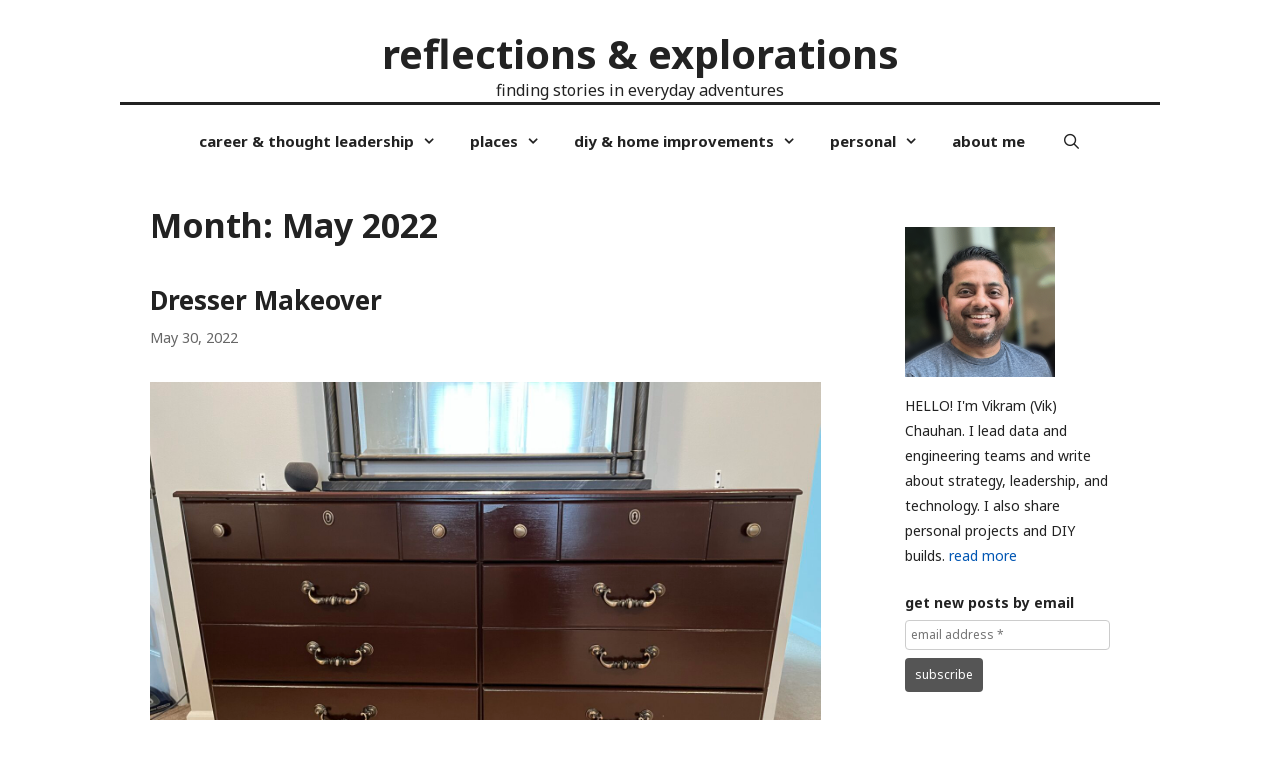

--- FILE ---
content_type: text/html; charset=UTF-8
request_url: https://blog.vikramchauhan.com/2022/05/
body_size: 27226
content:
<!DOCTYPE html>
<html lang="en-US">
<head>
	<meta charset="UTF-8">
	<meta http-equiv="X-UA-Compatible" content="IE=edge" />
	<link rel="profile" href="https://gmpg.org/xfn/11">
	<meta name='robots' content='noindex, follow' />
<!-- Jetpack Site Verification Tags -->
<meta name="google-site-verification" content="JPZqCnhg7fHovQuqfxVyafGHjH4dosG4VFNE9xlp0TI" />

	<!-- This site is optimized with the Yoast SEO plugin v26.7 - https://yoast.com/wordpress/plugins/seo/ -->
	<title>May 2022 - Reflections &amp; Explorations</title>
	<meta property="og:locale" content="en_US" />
	<meta property="og:type" content="website" />
	<meta property="og:title" content="May 2022 - Reflections &amp; Explorations" />
	<meta property="og:url" content="https://blog.vikramchauhan.com/2022/05/" />
	<meta property="og:site_name" content="Reflections &amp; Explorations" />
	<meta name="twitter:card" content="summary_large_image" />
	<meta name="twitter:site" content="@vikc07" />
	<script type="application/ld+json" class="yoast-schema-graph">{"@context":"https://schema.org","@graph":[{"@type":"CollectionPage","@id":"https://blog.vikramchauhan.com/2022/05/","url":"https://blog.vikramchauhan.com/2022/05/","name":"May 2022 - Reflections &amp; Explorations","isPartOf":{"@id":"https://blog.vikramchauhan.com/#website"},"primaryImageOfPage":{"@id":"https://blog.vikramchauhan.com/2022/05/#primaryimage"},"image":{"@id":"https://blog.vikramchauhan.com/2022/05/#primaryimage"},"thumbnailUrl":"https://blog.vikramchauhan.com/wp-content/uploads/2022/05/20220522_183533593_iOS-scaled.jpeg","breadcrumb":{"@id":"https://blog.vikramchauhan.com/2022/05/#breadcrumb"},"inLanguage":"en-US"},{"@type":"ImageObject","inLanguage":"en-US","@id":"https://blog.vikramchauhan.com/2022/05/#primaryimage","url":"https://blog.vikramchauhan.com/wp-content/uploads/2022/05/20220522_183533593_iOS-scaled.jpeg","contentUrl":"https://blog.vikramchauhan.com/wp-content/uploads/2022/05/20220522_183533593_iOS-scaled.jpeg","width":2560,"height":1920},{"@type":"BreadcrumbList","@id":"https://blog.vikramchauhan.com/2022/05/#breadcrumb","itemListElement":[{"@type":"ListItem","position":1,"name":"Home","item":"https://blog.vikramchauhan.com/"},{"@type":"ListItem","position":2,"name":"Archives for May 2022"}]},{"@type":"WebSite","@id":"https://blog.vikramchauhan.com/#website","url":"https://blog.vikramchauhan.com/","name":"Reflections & Explorations","description":"Finding stories in everyday adventures","publisher":{"@id":"https://blog.vikramchauhan.com/#/schema/person/524145c513b85766183abd1f81b680e5"},"potentialAction":[{"@type":"SearchAction","target":{"@type":"EntryPoint","urlTemplate":"https://blog.vikramchauhan.com/?s={search_term_string}"},"query-input":{"@type":"PropertyValueSpecification","valueRequired":true,"valueName":"search_term_string"}}],"inLanguage":"en-US"},{"@type":["Person","Organization"],"@id":"https://blog.vikramchauhan.com/#/schema/person/524145c513b85766183abd1f81b680e5","name":"Vik","image":{"@type":"ImageObject","inLanguage":"en-US","@id":"https://blog.vikramchauhan.com/#/schema/person/image/","url":"https://blog.vikramchauhan.com/wp-content/uploads/2025/03/cropped-1738882911268.jpeg","contentUrl":"https://blog.vikramchauhan.com/wp-content/uploads/2025/03/cropped-1738882911268.jpeg","width":512,"height":512,"caption":"Vik"},"logo":{"@id":"https://blog.vikramchauhan.com/#/schema/person/image/"},"sameAs":["http://linkedin.com/in/chauhanv/"]}]}</script>
	<!-- / Yoast SEO plugin. -->


<link rel='dns-prefetch' href='//www.googletagmanager.com' />
<link rel='dns-prefetch' href='//stats.wp.com' />
<link rel='dns-prefetch' href='//fonts.googleapis.com' />
<link rel='dns-prefetch' href='//widgets.wp.com' />
<link rel='dns-prefetch' href='//s0.wp.com' />
<link rel='dns-prefetch' href='//0.gravatar.com' />
<link rel='dns-prefetch' href='//1.gravatar.com' />
<link rel='dns-prefetch' href='//2.gravatar.com' />
<link rel='dns-prefetch' href='//jetpack.wordpress.com' />
<link rel='dns-prefetch' href='//public-api.wordpress.com' />
<link rel='dns-prefetch' href='//v0.wordpress.com' />
<link href='https://fonts.gstatic.com' crossorigin rel='preconnect' />
<link rel="alternate" type="application/rss+xml" title="Reflections &amp; Explorations &raquo; Feed" href="https://blog.vikramchauhan.com/feed/" />
<link rel="alternate" type="application/rss+xml" title="Reflections &amp; Explorations &raquo; Comments Feed" href="https://blog.vikramchauhan.com/comments/feed/" />
<style id='wp-img-auto-sizes-contain-inline-css' type='text/css'>
img:is([sizes=auto i],[sizes^="auto," i]){contain-intrinsic-size:3000px 1500px}
/*# sourceURL=wp-img-auto-sizes-contain-inline-css */
</style>
<link rel='stylesheet' id='lalita-default-fonts-css' href='//fonts.googleapis.com/css?family=Montserrat:100,100italic,200,200italic,300,300italic,regular,italic,500,500italic,600,600italic,700,700italic,800,800italic,900,900italic' type='text/css' media='all' />
<link rel='stylesheet' id='lalita-fonts-css' href='//fonts.googleapis.com/css?family=Noto+Sans:regular,italic,700,700italic' type='text/css' media='all' />
<style id='wp-emoji-styles-inline-css' type='text/css'>

	img.wp-smiley, img.emoji {
		display: inline !important;
		border: none !important;
		box-shadow: none !important;
		height: 1em !important;
		width: 1em !important;
		margin: 0 0.07em !important;
		vertical-align: -0.1em !important;
		background: none !important;
		padding: 0 !important;
	}
/*# sourceURL=wp-emoji-styles-inline-css */
</style>
<style id='wp-block-library-inline-css' type='text/css'>
:root{--wp-block-synced-color:#7a00df;--wp-block-synced-color--rgb:122,0,223;--wp-bound-block-color:var(--wp-block-synced-color);--wp-editor-canvas-background:#ddd;--wp-admin-theme-color:#007cba;--wp-admin-theme-color--rgb:0,124,186;--wp-admin-theme-color-darker-10:#006ba1;--wp-admin-theme-color-darker-10--rgb:0,107,160.5;--wp-admin-theme-color-darker-20:#005a87;--wp-admin-theme-color-darker-20--rgb:0,90,135;--wp-admin-border-width-focus:2px}@media (min-resolution:192dpi){:root{--wp-admin-border-width-focus:1.5px}}.wp-element-button{cursor:pointer}:root .has-very-light-gray-background-color{background-color:#eee}:root .has-very-dark-gray-background-color{background-color:#313131}:root .has-very-light-gray-color{color:#eee}:root .has-very-dark-gray-color{color:#313131}:root .has-vivid-green-cyan-to-vivid-cyan-blue-gradient-background{background:linear-gradient(135deg,#00d084,#0693e3)}:root .has-purple-crush-gradient-background{background:linear-gradient(135deg,#34e2e4,#4721fb 50%,#ab1dfe)}:root .has-hazy-dawn-gradient-background{background:linear-gradient(135deg,#faaca8,#dad0ec)}:root .has-subdued-olive-gradient-background{background:linear-gradient(135deg,#fafae1,#67a671)}:root .has-atomic-cream-gradient-background{background:linear-gradient(135deg,#fdd79a,#004a59)}:root .has-nightshade-gradient-background{background:linear-gradient(135deg,#330968,#31cdcf)}:root .has-midnight-gradient-background{background:linear-gradient(135deg,#020381,#2874fc)}:root{--wp--preset--font-size--normal:16px;--wp--preset--font-size--huge:42px}.has-regular-font-size{font-size:1em}.has-larger-font-size{font-size:2.625em}.has-normal-font-size{font-size:var(--wp--preset--font-size--normal)}.has-huge-font-size{font-size:var(--wp--preset--font-size--huge)}.has-text-align-center{text-align:center}.has-text-align-left{text-align:left}.has-text-align-right{text-align:right}.has-fit-text{white-space:nowrap!important}#end-resizable-editor-section{display:none}.aligncenter{clear:both}.items-justified-left{justify-content:flex-start}.items-justified-center{justify-content:center}.items-justified-right{justify-content:flex-end}.items-justified-space-between{justify-content:space-between}.screen-reader-text{border:0;clip-path:inset(50%);height:1px;margin:-1px;overflow:hidden;padding:0;position:absolute;width:1px;word-wrap:normal!important}.screen-reader-text:focus{background-color:#ddd;clip-path:none;color:#444;display:block;font-size:1em;height:auto;left:5px;line-height:normal;padding:15px 23px 14px;text-decoration:none;top:5px;width:auto;z-index:100000}html :where(.has-border-color){border-style:solid}html :where([style*=border-top-color]){border-top-style:solid}html :where([style*=border-right-color]){border-right-style:solid}html :where([style*=border-bottom-color]){border-bottom-style:solid}html :where([style*=border-left-color]){border-left-style:solid}html :where([style*=border-width]){border-style:solid}html :where([style*=border-top-width]){border-top-style:solid}html :where([style*=border-right-width]){border-right-style:solid}html :where([style*=border-bottom-width]){border-bottom-style:solid}html :where([style*=border-left-width]){border-left-style:solid}html :where(img[class*=wp-image-]){height:auto;max-width:100%}:where(figure){margin:0 0 1em}html :where(.is-position-sticky){--wp-admin--admin-bar--position-offset:var(--wp-admin--admin-bar--height,0px)}@media screen and (max-width:600px){html :where(.is-position-sticky){--wp-admin--admin-bar--position-offset:0px}}

/*# sourceURL=wp-block-library-inline-css */
</style><style id='wp-block-archives-inline-css' type='text/css'>
.wp-block-archives{box-sizing:border-box}.wp-block-archives-dropdown label{display:block}
/*# sourceURL=https://blog.vikramchauhan.com/wp-includes/blocks/archives/style.min.css */
</style>
<style id='wp-block-categories-inline-css' type='text/css'>
.wp-block-categories{box-sizing:border-box}.wp-block-categories.alignleft{margin-right:2em}.wp-block-categories.alignright{margin-left:2em}.wp-block-categories.wp-block-categories-dropdown.aligncenter{text-align:center}.wp-block-categories .wp-block-categories__label{display:block;width:100%}
/*# sourceURL=https://blog.vikramchauhan.com/wp-includes/blocks/categories/style.min.css */
</style>
<style id='wp-block-heading-inline-css' type='text/css'>
h1:where(.wp-block-heading).has-background,h2:where(.wp-block-heading).has-background,h3:where(.wp-block-heading).has-background,h4:where(.wp-block-heading).has-background,h5:where(.wp-block-heading).has-background,h6:where(.wp-block-heading).has-background{padding:1.25em 2.375em}h1.has-text-align-left[style*=writing-mode]:where([style*=vertical-lr]),h1.has-text-align-right[style*=writing-mode]:where([style*=vertical-rl]),h2.has-text-align-left[style*=writing-mode]:where([style*=vertical-lr]),h2.has-text-align-right[style*=writing-mode]:where([style*=vertical-rl]),h3.has-text-align-left[style*=writing-mode]:where([style*=vertical-lr]),h3.has-text-align-right[style*=writing-mode]:where([style*=vertical-rl]),h4.has-text-align-left[style*=writing-mode]:where([style*=vertical-lr]),h4.has-text-align-right[style*=writing-mode]:where([style*=vertical-rl]),h5.has-text-align-left[style*=writing-mode]:where([style*=vertical-lr]),h5.has-text-align-right[style*=writing-mode]:where([style*=vertical-rl]),h6.has-text-align-left[style*=writing-mode]:where([style*=vertical-lr]),h6.has-text-align-right[style*=writing-mode]:where([style*=vertical-rl]){rotate:180deg}
/*# sourceURL=https://blog.vikramchauhan.com/wp-includes/blocks/heading/style.min.css */
</style>
<style id='wp-block-image-inline-css' type='text/css'>
.wp-block-image>a,.wp-block-image>figure>a{display:inline-block}.wp-block-image img{box-sizing:border-box;height:auto;max-width:100%;vertical-align:bottom}@media not (prefers-reduced-motion){.wp-block-image img.hide{visibility:hidden}.wp-block-image img.show{animation:show-content-image .4s}}.wp-block-image[style*=border-radius] img,.wp-block-image[style*=border-radius]>a{border-radius:inherit}.wp-block-image.has-custom-border img{box-sizing:border-box}.wp-block-image.aligncenter{text-align:center}.wp-block-image.alignfull>a,.wp-block-image.alignwide>a{width:100%}.wp-block-image.alignfull img,.wp-block-image.alignwide img{height:auto;width:100%}.wp-block-image .aligncenter,.wp-block-image .alignleft,.wp-block-image .alignright,.wp-block-image.aligncenter,.wp-block-image.alignleft,.wp-block-image.alignright{display:table}.wp-block-image .aligncenter>figcaption,.wp-block-image .alignleft>figcaption,.wp-block-image .alignright>figcaption,.wp-block-image.aligncenter>figcaption,.wp-block-image.alignleft>figcaption,.wp-block-image.alignright>figcaption{caption-side:bottom;display:table-caption}.wp-block-image .alignleft{float:left;margin:.5em 1em .5em 0}.wp-block-image .alignright{float:right;margin:.5em 0 .5em 1em}.wp-block-image .aligncenter{margin-left:auto;margin-right:auto}.wp-block-image :where(figcaption){margin-bottom:1em;margin-top:.5em}.wp-block-image.is-style-circle-mask img{border-radius:9999px}@supports ((-webkit-mask-image:none) or (mask-image:none)) or (-webkit-mask-image:none){.wp-block-image.is-style-circle-mask img{border-radius:0;-webkit-mask-image:url('data:image/svg+xml;utf8,<svg viewBox="0 0 100 100" xmlns="http://www.w3.org/2000/svg"><circle cx="50" cy="50" r="50"/></svg>');mask-image:url('data:image/svg+xml;utf8,<svg viewBox="0 0 100 100" xmlns="http://www.w3.org/2000/svg"><circle cx="50" cy="50" r="50"/></svg>');mask-mode:alpha;-webkit-mask-position:center;mask-position:center;-webkit-mask-repeat:no-repeat;mask-repeat:no-repeat;-webkit-mask-size:contain;mask-size:contain}}:root :where(.wp-block-image.is-style-rounded img,.wp-block-image .is-style-rounded img){border-radius:9999px}.wp-block-image figure{margin:0}.wp-lightbox-container{display:flex;flex-direction:column;position:relative}.wp-lightbox-container img{cursor:zoom-in}.wp-lightbox-container img:hover+button{opacity:1}.wp-lightbox-container button{align-items:center;backdrop-filter:blur(16px) saturate(180%);background-color:#5a5a5a40;border:none;border-radius:4px;cursor:zoom-in;display:flex;height:20px;justify-content:center;opacity:0;padding:0;position:absolute;right:16px;text-align:center;top:16px;width:20px;z-index:100}@media not (prefers-reduced-motion){.wp-lightbox-container button{transition:opacity .2s ease}}.wp-lightbox-container button:focus-visible{outline:3px auto #5a5a5a40;outline:3px auto -webkit-focus-ring-color;outline-offset:3px}.wp-lightbox-container button:hover{cursor:pointer;opacity:1}.wp-lightbox-container button:focus{opacity:1}.wp-lightbox-container button:focus,.wp-lightbox-container button:hover,.wp-lightbox-container button:not(:hover):not(:active):not(.has-background){background-color:#5a5a5a40;border:none}.wp-lightbox-overlay{box-sizing:border-box;cursor:zoom-out;height:100vh;left:0;overflow:hidden;position:fixed;top:0;visibility:hidden;width:100%;z-index:100000}.wp-lightbox-overlay .close-button{align-items:center;cursor:pointer;display:flex;justify-content:center;min-height:40px;min-width:40px;padding:0;position:absolute;right:calc(env(safe-area-inset-right) + 16px);top:calc(env(safe-area-inset-top) + 16px);z-index:5000000}.wp-lightbox-overlay .close-button:focus,.wp-lightbox-overlay .close-button:hover,.wp-lightbox-overlay .close-button:not(:hover):not(:active):not(.has-background){background:none;border:none}.wp-lightbox-overlay .lightbox-image-container{height:var(--wp--lightbox-container-height);left:50%;overflow:hidden;position:absolute;top:50%;transform:translate(-50%,-50%);transform-origin:top left;width:var(--wp--lightbox-container-width);z-index:9999999999}.wp-lightbox-overlay .wp-block-image{align-items:center;box-sizing:border-box;display:flex;height:100%;justify-content:center;margin:0;position:relative;transform-origin:0 0;width:100%;z-index:3000000}.wp-lightbox-overlay .wp-block-image img{height:var(--wp--lightbox-image-height);min-height:var(--wp--lightbox-image-height);min-width:var(--wp--lightbox-image-width);width:var(--wp--lightbox-image-width)}.wp-lightbox-overlay .wp-block-image figcaption{display:none}.wp-lightbox-overlay button{background:none;border:none}.wp-lightbox-overlay .scrim{background-color:#fff;height:100%;opacity:.9;position:absolute;width:100%;z-index:2000000}.wp-lightbox-overlay.active{visibility:visible}@media not (prefers-reduced-motion){.wp-lightbox-overlay.active{animation:turn-on-visibility .25s both}.wp-lightbox-overlay.active img{animation:turn-on-visibility .35s both}.wp-lightbox-overlay.show-closing-animation:not(.active){animation:turn-off-visibility .35s both}.wp-lightbox-overlay.show-closing-animation:not(.active) img{animation:turn-off-visibility .25s both}.wp-lightbox-overlay.zoom.active{animation:none;opacity:1;visibility:visible}.wp-lightbox-overlay.zoom.active .lightbox-image-container{animation:lightbox-zoom-in .4s}.wp-lightbox-overlay.zoom.active .lightbox-image-container img{animation:none}.wp-lightbox-overlay.zoom.active .scrim{animation:turn-on-visibility .4s forwards}.wp-lightbox-overlay.zoom.show-closing-animation:not(.active){animation:none}.wp-lightbox-overlay.zoom.show-closing-animation:not(.active) .lightbox-image-container{animation:lightbox-zoom-out .4s}.wp-lightbox-overlay.zoom.show-closing-animation:not(.active) .lightbox-image-container img{animation:none}.wp-lightbox-overlay.zoom.show-closing-animation:not(.active) .scrim{animation:turn-off-visibility .4s forwards}}@keyframes show-content-image{0%{visibility:hidden}99%{visibility:hidden}to{visibility:visible}}@keyframes turn-on-visibility{0%{opacity:0}to{opacity:1}}@keyframes turn-off-visibility{0%{opacity:1;visibility:visible}99%{opacity:0;visibility:visible}to{opacity:0;visibility:hidden}}@keyframes lightbox-zoom-in{0%{transform:translate(calc((-100vw + var(--wp--lightbox-scrollbar-width))/2 + var(--wp--lightbox-initial-left-position)),calc(-50vh + var(--wp--lightbox-initial-top-position))) scale(var(--wp--lightbox-scale))}to{transform:translate(-50%,-50%) scale(1)}}@keyframes lightbox-zoom-out{0%{transform:translate(-50%,-50%) scale(1);visibility:visible}99%{visibility:visible}to{transform:translate(calc((-100vw + var(--wp--lightbox-scrollbar-width))/2 + var(--wp--lightbox-initial-left-position)),calc(-50vh + var(--wp--lightbox-initial-top-position))) scale(var(--wp--lightbox-scale));visibility:hidden}}
/*# sourceURL=https://blog.vikramchauhan.com/wp-includes/blocks/image/style.min.css */
</style>
<style id='wp-block-image-theme-inline-css' type='text/css'>
:root :where(.wp-block-image figcaption){color:#555;font-size:13px;text-align:center}.is-dark-theme :root :where(.wp-block-image figcaption){color:#ffffffa6}.wp-block-image{margin:0 0 1em}
/*# sourceURL=https://blog.vikramchauhan.com/wp-includes/blocks/image/theme.min.css */
</style>
<style id='wp-block-latest-posts-inline-css' type='text/css'>
.wp-block-latest-posts{box-sizing:border-box}.wp-block-latest-posts.alignleft{margin-right:2em}.wp-block-latest-posts.alignright{margin-left:2em}.wp-block-latest-posts.wp-block-latest-posts__list{list-style:none}.wp-block-latest-posts.wp-block-latest-posts__list li{clear:both;overflow-wrap:break-word}.wp-block-latest-posts.is-grid{display:flex;flex-wrap:wrap}.wp-block-latest-posts.is-grid li{margin:0 1.25em 1.25em 0;width:100%}@media (min-width:600px){.wp-block-latest-posts.columns-2 li{width:calc(50% - .625em)}.wp-block-latest-posts.columns-2 li:nth-child(2n){margin-right:0}.wp-block-latest-posts.columns-3 li{width:calc(33.33333% - .83333em)}.wp-block-latest-posts.columns-3 li:nth-child(3n){margin-right:0}.wp-block-latest-posts.columns-4 li{width:calc(25% - .9375em)}.wp-block-latest-posts.columns-4 li:nth-child(4n){margin-right:0}.wp-block-latest-posts.columns-5 li{width:calc(20% - 1em)}.wp-block-latest-posts.columns-5 li:nth-child(5n){margin-right:0}.wp-block-latest-posts.columns-6 li{width:calc(16.66667% - 1.04167em)}.wp-block-latest-posts.columns-6 li:nth-child(6n){margin-right:0}}:root :where(.wp-block-latest-posts.is-grid){padding:0}:root :where(.wp-block-latest-posts.wp-block-latest-posts__list){padding-left:0}.wp-block-latest-posts__post-author,.wp-block-latest-posts__post-date{display:block;font-size:.8125em}.wp-block-latest-posts__post-excerpt,.wp-block-latest-posts__post-full-content{margin-bottom:1em;margin-top:.5em}.wp-block-latest-posts__featured-image a{display:inline-block}.wp-block-latest-posts__featured-image img{height:auto;max-width:100%;width:auto}.wp-block-latest-posts__featured-image.alignleft{float:left;margin-right:1em}.wp-block-latest-posts__featured-image.alignright{float:right;margin-left:1em}.wp-block-latest-posts__featured-image.aligncenter{margin-bottom:1em;text-align:center}
/*# sourceURL=https://blog.vikramchauhan.com/wp-includes/blocks/latest-posts/style.min.css */
</style>
<style id='wp-block-list-inline-css' type='text/css'>
ol,ul{box-sizing:border-box}:root :where(.wp-block-list.has-background){padding:1.25em 2.375em}
/*# sourceURL=https://blog.vikramchauhan.com/wp-includes/blocks/list/style.min.css */
</style>
<style id='wp-block-columns-inline-css' type='text/css'>
.wp-block-columns{box-sizing:border-box;display:flex;flex-wrap:wrap!important}@media (min-width:782px){.wp-block-columns{flex-wrap:nowrap!important}}.wp-block-columns{align-items:normal!important}.wp-block-columns.are-vertically-aligned-top{align-items:flex-start}.wp-block-columns.are-vertically-aligned-center{align-items:center}.wp-block-columns.are-vertically-aligned-bottom{align-items:flex-end}@media (max-width:781px){.wp-block-columns:not(.is-not-stacked-on-mobile)>.wp-block-column{flex-basis:100%!important}}@media (min-width:782px){.wp-block-columns:not(.is-not-stacked-on-mobile)>.wp-block-column{flex-basis:0;flex-grow:1}.wp-block-columns:not(.is-not-stacked-on-mobile)>.wp-block-column[style*=flex-basis]{flex-grow:0}}.wp-block-columns.is-not-stacked-on-mobile{flex-wrap:nowrap!important}.wp-block-columns.is-not-stacked-on-mobile>.wp-block-column{flex-basis:0;flex-grow:1}.wp-block-columns.is-not-stacked-on-mobile>.wp-block-column[style*=flex-basis]{flex-grow:0}:where(.wp-block-columns){margin-bottom:1.75em}:where(.wp-block-columns.has-background){padding:1.25em 2.375em}.wp-block-column{flex-grow:1;min-width:0;overflow-wrap:break-word;word-break:break-word}.wp-block-column.is-vertically-aligned-top{align-self:flex-start}.wp-block-column.is-vertically-aligned-center{align-self:center}.wp-block-column.is-vertically-aligned-bottom{align-self:flex-end}.wp-block-column.is-vertically-aligned-stretch{align-self:stretch}.wp-block-column.is-vertically-aligned-bottom,.wp-block-column.is-vertically-aligned-center,.wp-block-column.is-vertically-aligned-top{width:100%}
/*# sourceURL=https://blog.vikramchauhan.com/wp-includes/blocks/columns/style.min.css */
</style>
<style id='wp-block-paragraph-inline-css' type='text/css'>
.is-small-text{font-size:.875em}.is-regular-text{font-size:1em}.is-large-text{font-size:2.25em}.is-larger-text{font-size:3em}.has-drop-cap:not(:focus):first-letter{float:left;font-size:8.4em;font-style:normal;font-weight:100;line-height:.68;margin:.05em .1em 0 0;text-transform:uppercase}body.rtl .has-drop-cap:not(:focus):first-letter{float:none;margin-left:.1em}p.has-drop-cap.has-background{overflow:hidden}:root :where(p.has-background){padding:1.25em 2.375em}:where(p.has-text-color:not(.has-link-color)) a{color:inherit}p.has-text-align-left[style*="writing-mode:vertical-lr"],p.has-text-align-right[style*="writing-mode:vertical-rl"]{rotate:180deg}
/*# sourceURL=https://blog.vikramchauhan.com/wp-includes/blocks/paragraph/style.min.css */
</style>
<style id='wp-block-social-links-inline-css' type='text/css'>
.wp-block-social-links{background:none;box-sizing:border-box;margin-left:0;padding-left:0;padding-right:0;text-indent:0}.wp-block-social-links .wp-social-link a,.wp-block-social-links .wp-social-link a:hover{border-bottom:0;box-shadow:none;text-decoration:none}.wp-block-social-links .wp-social-link svg{height:1em;width:1em}.wp-block-social-links .wp-social-link span:not(.screen-reader-text){font-size:.65em;margin-left:.5em;margin-right:.5em}.wp-block-social-links.has-small-icon-size{font-size:16px}.wp-block-social-links,.wp-block-social-links.has-normal-icon-size{font-size:24px}.wp-block-social-links.has-large-icon-size{font-size:36px}.wp-block-social-links.has-huge-icon-size{font-size:48px}.wp-block-social-links.aligncenter{display:flex;justify-content:center}.wp-block-social-links.alignright{justify-content:flex-end}.wp-block-social-link{border-radius:9999px;display:block}@media not (prefers-reduced-motion){.wp-block-social-link{transition:transform .1s ease}}.wp-block-social-link{height:auto}.wp-block-social-link a{align-items:center;display:flex;line-height:0}.wp-block-social-link:hover{transform:scale(1.1)}.wp-block-social-links .wp-block-social-link.wp-social-link{display:inline-block;margin:0;padding:0}.wp-block-social-links .wp-block-social-link.wp-social-link .wp-block-social-link-anchor,.wp-block-social-links .wp-block-social-link.wp-social-link .wp-block-social-link-anchor svg,.wp-block-social-links .wp-block-social-link.wp-social-link .wp-block-social-link-anchor:active,.wp-block-social-links .wp-block-social-link.wp-social-link .wp-block-social-link-anchor:hover,.wp-block-social-links .wp-block-social-link.wp-social-link .wp-block-social-link-anchor:visited{color:currentColor;fill:currentColor}:where(.wp-block-social-links:not(.is-style-logos-only)) .wp-social-link{background-color:#f0f0f0;color:#444}:where(.wp-block-social-links:not(.is-style-logos-only)) .wp-social-link-amazon{background-color:#f90;color:#fff}:where(.wp-block-social-links:not(.is-style-logos-only)) .wp-social-link-bandcamp{background-color:#1ea0c3;color:#fff}:where(.wp-block-social-links:not(.is-style-logos-only)) .wp-social-link-behance{background-color:#0757fe;color:#fff}:where(.wp-block-social-links:not(.is-style-logos-only)) .wp-social-link-bluesky{background-color:#0a7aff;color:#fff}:where(.wp-block-social-links:not(.is-style-logos-only)) .wp-social-link-codepen{background-color:#1e1f26;color:#fff}:where(.wp-block-social-links:not(.is-style-logos-only)) .wp-social-link-deviantart{background-color:#02e49b;color:#fff}:where(.wp-block-social-links:not(.is-style-logos-only)) .wp-social-link-discord{background-color:#5865f2;color:#fff}:where(.wp-block-social-links:not(.is-style-logos-only)) .wp-social-link-dribbble{background-color:#e94c89;color:#fff}:where(.wp-block-social-links:not(.is-style-logos-only)) .wp-social-link-dropbox{background-color:#4280ff;color:#fff}:where(.wp-block-social-links:not(.is-style-logos-only)) .wp-social-link-etsy{background-color:#f45800;color:#fff}:where(.wp-block-social-links:not(.is-style-logos-only)) .wp-social-link-facebook{background-color:#0866ff;color:#fff}:where(.wp-block-social-links:not(.is-style-logos-only)) .wp-social-link-fivehundredpx{background-color:#000;color:#fff}:where(.wp-block-social-links:not(.is-style-logos-only)) .wp-social-link-flickr{background-color:#0461dd;color:#fff}:where(.wp-block-social-links:not(.is-style-logos-only)) .wp-social-link-foursquare{background-color:#e65678;color:#fff}:where(.wp-block-social-links:not(.is-style-logos-only)) .wp-social-link-github{background-color:#24292d;color:#fff}:where(.wp-block-social-links:not(.is-style-logos-only)) .wp-social-link-goodreads{background-color:#eceadd;color:#382110}:where(.wp-block-social-links:not(.is-style-logos-only)) .wp-social-link-google{background-color:#ea4434;color:#fff}:where(.wp-block-social-links:not(.is-style-logos-only)) .wp-social-link-gravatar{background-color:#1d4fc4;color:#fff}:where(.wp-block-social-links:not(.is-style-logos-only)) .wp-social-link-instagram{background-color:#f00075;color:#fff}:where(.wp-block-social-links:not(.is-style-logos-only)) .wp-social-link-lastfm{background-color:#e21b24;color:#fff}:where(.wp-block-social-links:not(.is-style-logos-only)) .wp-social-link-linkedin{background-color:#0d66c2;color:#fff}:where(.wp-block-social-links:not(.is-style-logos-only)) .wp-social-link-mastodon{background-color:#3288d4;color:#fff}:where(.wp-block-social-links:not(.is-style-logos-only)) .wp-social-link-medium{background-color:#000;color:#fff}:where(.wp-block-social-links:not(.is-style-logos-only)) .wp-social-link-meetup{background-color:#f6405f;color:#fff}:where(.wp-block-social-links:not(.is-style-logos-only)) .wp-social-link-patreon{background-color:#000;color:#fff}:where(.wp-block-social-links:not(.is-style-logos-only)) .wp-social-link-pinterest{background-color:#e60122;color:#fff}:where(.wp-block-social-links:not(.is-style-logos-only)) .wp-social-link-pocket{background-color:#ef4155;color:#fff}:where(.wp-block-social-links:not(.is-style-logos-only)) .wp-social-link-reddit{background-color:#ff4500;color:#fff}:where(.wp-block-social-links:not(.is-style-logos-only)) .wp-social-link-skype{background-color:#0478d7;color:#fff}:where(.wp-block-social-links:not(.is-style-logos-only)) .wp-social-link-snapchat{background-color:#fefc00;color:#fff;stroke:#000}:where(.wp-block-social-links:not(.is-style-logos-only)) .wp-social-link-soundcloud{background-color:#ff5600;color:#fff}:where(.wp-block-social-links:not(.is-style-logos-only)) .wp-social-link-spotify{background-color:#1bd760;color:#fff}:where(.wp-block-social-links:not(.is-style-logos-only)) .wp-social-link-telegram{background-color:#2aabee;color:#fff}:where(.wp-block-social-links:not(.is-style-logos-only)) .wp-social-link-threads{background-color:#000;color:#fff}:where(.wp-block-social-links:not(.is-style-logos-only)) .wp-social-link-tiktok{background-color:#000;color:#fff}:where(.wp-block-social-links:not(.is-style-logos-only)) .wp-social-link-tumblr{background-color:#011835;color:#fff}:where(.wp-block-social-links:not(.is-style-logos-only)) .wp-social-link-twitch{background-color:#6440a4;color:#fff}:where(.wp-block-social-links:not(.is-style-logos-only)) .wp-social-link-twitter{background-color:#1da1f2;color:#fff}:where(.wp-block-social-links:not(.is-style-logos-only)) .wp-social-link-vimeo{background-color:#1eb7ea;color:#fff}:where(.wp-block-social-links:not(.is-style-logos-only)) .wp-social-link-vk{background-color:#4680c2;color:#fff}:where(.wp-block-social-links:not(.is-style-logos-only)) .wp-social-link-wordpress{background-color:#3499cd;color:#fff}:where(.wp-block-social-links:not(.is-style-logos-only)) .wp-social-link-whatsapp{background-color:#25d366;color:#fff}:where(.wp-block-social-links:not(.is-style-logos-only)) .wp-social-link-x{background-color:#000;color:#fff}:where(.wp-block-social-links:not(.is-style-logos-only)) .wp-social-link-yelp{background-color:#d32422;color:#fff}:where(.wp-block-social-links:not(.is-style-logos-only)) .wp-social-link-youtube{background-color:red;color:#fff}:where(.wp-block-social-links.is-style-logos-only) .wp-social-link{background:none}:where(.wp-block-social-links.is-style-logos-only) .wp-social-link svg{height:1.25em;width:1.25em}:where(.wp-block-social-links.is-style-logos-only) .wp-social-link-amazon{color:#f90}:where(.wp-block-social-links.is-style-logos-only) .wp-social-link-bandcamp{color:#1ea0c3}:where(.wp-block-social-links.is-style-logos-only) .wp-social-link-behance{color:#0757fe}:where(.wp-block-social-links.is-style-logos-only) .wp-social-link-bluesky{color:#0a7aff}:where(.wp-block-social-links.is-style-logos-only) .wp-social-link-codepen{color:#1e1f26}:where(.wp-block-social-links.is-style-logos-only) .wp-social-link-deviantart{color:#02e49b}:where(.wp-block-social-links.is-style-logos-only) .wp-social-link-discord{color:#5865f2}:where(.wp-block-social-links.is-style-logos-only) .wp-social-link-dribbble{color:#e94c89}:where(.wp-block-social-links.is-style-logos-only) .wp-social-link-dropbox{color:#4280ff}:where(.wp-block-social-links.is-style-logos-only) .wp-social-link-etsy{color:#f45800}:where(.wp-block-social-links.is-style-logos-only) .wp-social-link-facebook{color:#0866ff}:where(.wp-block-social-links.is-style-logos-only) .wp-social-link-fivehundredpx{color:#000}:where(.wp-block-social-links.is-style-logos-only) .wp-social-link-flickr{color:#0461dd}:where(.wp-block-social-links.is-style-logos-only) .wp-social-link-foursquare{color:#e65678}:where(.wp-block-social-links.is-style-logos-only) .wp-social-link-github{color:#24292d}:where(.wp-block-social-links.is-style-logos-only) .wp-social-link-goodreads{color:#382110}:where(.wp-block-social-links.is-style-logos-only) .wp-social-link-google{color:#ea4434}:where(.wp-block-social-links.is-style-logos-only) .wp-social-link-gravatar{color:#1d4fc4}:where(.wp-block-social-links.is-style-logos-only) .wp-social-link-instagram{color:#f00075}:where(.wp-block-social-links.is-style-logos-only) .wp-social-link-lastfm{color:#e21b24}:where(.wp-block-social-links.is-style-logos-only) .wp-social-link-linkedin{color:#0d66c2}:where(.wp-block-social-links.is-style-logos-only) .wp-social-link-mastodon{color:#3288d4}:where(.wp-block-social-links.is-style-logos-only) .wp-social-link-medium{color:#000}:where(.wp-block-social-links.is-style-logos-only) .wp-social-link-meetup{color:#f6405f}:where(.wp-block-social-links.is-style-logos-only) .wp-social-link-patreon{color:#000}:where(.wp-block-social-links.is-style-logos-only) .wp-social-link-pinterest{color:#e60122}:where(.wp-block-social-links.is-style-logos-only) .wp-social-link-pocket{color:#ef4155}:where(.wp-block-social-links.is-style-logos-only) .wp-social-link-reddit{color:#ff4500}:where(.wp-block-social-links.is-style-logos-only) .wp-social-link-skype{color:#0478d7}:where(.wp-block-social-links.is-style-logos-only) .wp-social-link-snapchat{color:#fff;stroke:#000}:where(.wp-block-social-links.is-style-logos-only) .wp-social-link-soundcloud{color:#ff5600}:where(.wp-block-social-links.is-style-logos-only) .wp-social-link-spotify{color:#1bd760}:where(.wp-block-social-links.is-style-logos-only) .wp-social-link-telegram{color:#2aabee}:where(.wp-block-social-links.is-style-logos-only) .wp-social-link-threads{color:#000}:where(.wp-block-social-links.is-style-logos-only) .wp-social-link-tiktok{color:#000}:where(.wp-block-social-links.is-style-logos-only) .wp-social-link-tumblr{color:#011835}:where(.wp-block-social-links.is-style-logos-only) .wp-social-link-twitch{color:#6440a4}:where(.wp-block-social-links.is-style-logos-only) .wp-social-link-twitter{color:#1da1f2}:where(.wp-block-social-links.is-style-logos-only) .wp-social-link-vimeo{color:#1eb7ea}:where(.wp-block-social-links.is-style-logos-only) .wp-social-link-vk{color:#4680c2}:where(.wp-block-social-links.is-style-logos-only) .wp-social-link-whatsapp{color:#25d366}:where(.wp-block-social-links.is-style-logos-only) .wp-social-link-wordpress{color:#3499cd}:where(.wp-block-social-links.is-style-logos-only) .wp-social-link-x{color:#000}:where(.wp-block-social-links.is-style-logos-only) .wp-social-link-yelp{color:#d32422}:where(.wp-block-social-links.is-style-logos-only) .wp-social-link-youtube{color:red}.wp-block-social-links.is-style-pill-shape .wp-social-link{width:auto}:root :where(.wp-block-social-links .wp-social-link a){padding:.25em}:root :where(.wp-block-social-links.is-style-logos-only .wp-social-link a){padding:0}:root :where(.wp-block-social-links.is-style-pill-shape .wp-social-link a){padding-left:.6666666667em;padding-right:.6666666667em}.wp-block-social-links:not(.has-icon-color):not(.has-icon-background-color) .wp-social-link-snapchat .wp-block-social-link-label{color:#000}
/*# sourceURL=https://blog.vikramchauhan.com/wp-includes/blocks/social-links/style.min.css */
</style>
<style id='global-styles-inline-css' type='text/css'>
:root{--wp--preset--aspect-ratio--square: 1;--wp--preset--aspect-ratio--4-3: 4/3;--wp--preset--aspect-ratio--3-4: 3/4;--wp--preset--aspect-ratio--3-2: 3/2;--wp--preset--aspect-ratio--2-3: 2/3;--wp--preset--aspect-ratio--16-9: 16/9;--wp--preset--aspect-ratio--9-16: 9/16;--wp--preset--color--black: #000000;--wp--preset--color--cyan-bluish-gray: #abb8c3;--wp--preset--color--white: #ffffff;--wp--preset--color--pale-pink: #f78da7;--wp--preset--color--vivid-red: #cf2e2e;--wp--preset--color--luminous-vivid-orange: #ff6900;--wp--preset--color--luminous-vivid-amber: #fcb900;--wp--preset--color--light-green-cyan: #7bdcb5;--wp--preset--color--vivid-green-cyan: #00d084;--wp--preset--color--pale-cyan-blue: #8ed1fc;--wp--preset--color--vivid-cyan-blue: #0693e3;--wp--preset--color--vivid-purple: #9b51e0;--wp--preset--gradient--vivid-cyan-blue-to-vivid-purple: linear-gradient(135deg,rgb(6,147,227) 0%,rgb(155,81,224) 100%);--wp--preset--gradient--light-green-cyan-to-vivid-green-cyan: linear-gradient(135deg,rgb(122,220,180) 0%,rgb(0,208,130) 100%);--wp--preset--gradient--luminous-vivid-amber-to-luminous-vivid-orange: linear-gradient(135deg,rgb(252,185,0) 0%,rgb(255,105,0) 100%);--wp--preset--gradient--luminous-vivid-orange-to-vivid-red: linear-gradient(135deg,rgb(255,105,0) 0%,rgb(207,46,46) 100%);--wp--preset--gradient--very-light-gray-to-cyan-bluish-gray: linear-gradient(135deg,rgb(238,238,238) 0%,rgb(169,184,195) 100%);--wp--preset--gradient--cool-to-warm-spectrum: linear-gradient(135deg,rgb(74,234,220) 0%,rgb(151,120,209) 20%,rgb(207,42,186) 40%,rgb(238,44,130) 60%,rgb(251,105,98) 80%,rgb(254,248,76) 100%);--wp--preset--gradient--blush-light-purple: linear-gradient(135deg,rgb(255,206,236) 0%,rgb(152,150,240) 100%);--wp--preset--gradient--blush-bordeaux: linear-gradient(135deg,rgb(254,205,165) 0%,rgb(254,45,45) 50%,rgb(107,0,62) 100%);--wp--preset--gradient--luminous-dusk: linear-gradient(135deg,rgb(255,203,112) 0%,rgb(199,81,192) 50%,rgb(65,88,208) 100%);--wp--preset--gradient--pale-ocean: linear-gradient(135deg,rgb(255,245,203) 0%,rgb(182,227,212) 50%,rgb(51,167,181) 100%);--wp--preset--gradient--electric-grass: linear-gradient(135deg,rgb(202,248,128) 0%,rgb(113,206,126) 100%);--wp--preset--gradient--midnight: linear-gradient(135deg,rgb(2,3,129) 0%,rgb(40,116,252) 100%);--wp--preset--font-size--small: 13px;--wp--preset--font-size--medium: 20px;--wp--preset--font-size--large: 36px;--wp--preset--font-size--x-large: 42px;--wp--preset--spacing--20: 0.44rem;--wp--preset--spacing--30: 0.67rem;--wp--preset--spacing--40: 1rem;--wp--preset--spacing--50: 1.5rem;--wp--preset--spacing--60: 2.25rem;--wp--preset--spacing--70: 3.38rem;--wp--preset--spacing--80: 5.06rem;--wp--preset--shadow--natural: 6px 6px 9px rgba(0, 0, 0, 0.2);--wp--preset--shadow--deep: 12px 12px 50px rgba(0, 0, 0, 0.4);--wp--preset--shadow--sharp: 6px 6px 0px rgba(0, 0, 0, 0.2);--wp--preset--shadow--outlined: 6px 6px 0px -3px rgb(255, 255, 255), 6px 6px rgb(0, 0, 0);--wp--preset--shadow--crisp: 6px 6px 0px rgb(0, 0, 0);}:where(.is-layout-flex){gap: 0.5em;}:where(.is-layout-grid){gap: 0.5em;}body .is-layout-flex{display: flex;}.is-layout-flex{flex-wrap: wrap;align-items: center;}.is-layout-flex > :is(*, div){margin: 0;}body .is-layout-grid{display: grid;}.is-layout-grid > :is(*, div){margin: 0;}:where(.wp-block-columns.is-layout-flex){gap: 2em;}:where(.wp-block-columns.is-layout-grid){gap: 2em;}:where(.wp-block-post-template.is-layout-flex){gap: 1.25em;}:where(.wp-block-post-template.is-layout-grid){gap: 1.25em;}.has-black-color{color: var(--wp--preset--color--black) !important;}.has-cyan-bluish-gray-color{color: var(--wp--preset--color--cyan-bluish-gray) !important;}.has-white-color{color: var(--wp--preset--color--white) !important;}.has-pale-pink-color{color: var(--wp--preset--color--pale-pink) !important;}.has-vivid-red-color{color: var(--wp--preset--color--vivid-red) !important;}.has-luminous-vivid-orange-color{color: var(--wp--preset--color--luminous-vivid-orange) !important;}.has-luminous-vivid-amber-color{color: var(--wp--preset--color--luminous-vivid-amber) !important;}.has-light-green-cyan-color{color: var(--wp--preset--color--light-green-cyan) !important;}.has-vivid-green-cyan-color{color: var(--wp--preset--color--vivid-green-cyan) !important;}.has-pale-cyan-blue-color{color: var(--wp--preset--color--pale-cyan-blue) !important;}.has-vivid-cyan-blue-color{color: var(--wp--preset--color--vivid-cyan-blue) !important;}.has-vivid-purple-color{color: var(--wp--preset--color--vivid-purple) !important;}.has-black-background-color{background-color: var(--wp--preset--color--black) !important;}.has-cyan-bluish-gray-background-color{background-color: var(--wp--preset--color--cyan-bluish-gray) !important;}.has-white-background-color{background-color: var(--wp--preset--color--white) !important;}.has-pale-pink-background-color{background-color: var(--wp--preset--color--pale-pink) !important;}.has-vivid-red-background-color{background-color: var(--wp--preset--color--vivid-red) !important;}.has-luminous-vivid-orange-background-color{background-color: var(--wp--preset--color--luminous-vivid-orange) !important;}.has-luminous-vivid-amber-background-color{background-color: var(--wp--preset--color--luminous-vivid-amber) !important;}.has-light-green-cyan-background-color{background-color: var(--wp--preset--color--light-green-cyan) !important;}.has-vivid-green-cyan-background-color{background-color: var(--wp--preset--color--vivid-green-cyan) !important;}.has-pale-cyan-blue-background-color{background-color: var(--wp--preset--color--pale-cyan-blue) !important;}.has-vivid-cyan-blue-background-color{background-color: var(--wp--preset--color--vivid-cyan-blue) !important;}.has-vivid-purple-background-color{background-color: var(--wp--preset--color--vivid-purple) !important;}.has-black-border-color{border-color: var(--wp--preset--color--black) !important;}.has-cyan-bluish-gray-border-color{border-color: var(--wp--preset--color--cyan-bluish-gray) !important;}.has-white-border-color{border-color: var(--wp--preset--color--white) !important;}.has-pale-pink-border-color{border-color: var(--wp--preset--color--pale-pink) !important;}.has-vivid-red-border-color{border-color: var(--wp--preset--color--vivid-red) !important;}.has-luminous-vivid-orange-border-color{border-color: var(--wp--preset--color--luminous-vivid-orange) !important;}.has-luminous-vivid-amber-border-color{border-color: var(--wp--preset--color--luminous-vivid-amber) !important;}.has-light-green-cyan-border-color{border-color: var(--wp--preset--color--light-green-cyan) !important;}.has-vivid-green-cyan-border-color{border-color: var(--wp--preset--color--vivid-green-cyan) !important;}.has-pale-cyan-blue-border-color{border-color: var(--wp--preset--color--pale-cyan-blue) !important;}.has-vivid-cyan-blue-border-color{border-color: var(--wp--preset--color--vivid-cyan-blue) !important;}.has-vivid-purple-border-color{border-color: var(--wp--preset--color--vivid-purple) !important;}.has-vivid-cyan-blue-to-vivid-purple-gradient-background{background: var(--wp--preset--gradient--vivid-cyan-blue-to-vivid-purple) !important;}.has-light-green-cyan-to-vivid-green-cyan-gradient-background{background: var(--wp--preset--gradient--light-green-cyan-to-vivid-green-cyan) !important;}.has-luminous-vivid-amber-to-luminous-vivid-orange-gradient-background{background: var(--wp--preset--gradient--luminous-vivid-amber-to-luminous-vivid-orange) !important;}.has-luminous-vivid-orange-to-vivid-red-gradient-background{background: var(--wp--preset--gradient--luminous-vivid-orange-to-vivid-red) !important;}.has-very-light-gray-to-cyan-bluish-gray-gradient-background{background: var(--wp--preset--gradient--very-light-gray-to-cyan-bluish-gray) !important;}.has-cool-to-warm-spectrum-gradient-background{background: var(--wp--preset--gradient--cool-to-warm-spectrum) !important;}.has-blush-light-purple-gradient-background{background: var(--wp--preset--gradient--blush-light-purple) !important;}.has-blush-bordeaux-gradient-background{background: var(--wp--preset--gradient--blush-bordeaux) !important;}.has-luminous-dusk-gradient-background{background: var(--wp--preset--gradient--luminous-dusk) !important;}.has-pale-ocean-gradient-background{background: var(--wp--preset--gradient--pale-ocean) !important;}.has-electric-grass-gradient-background{background: var(--wp--preset--gradient--electric-grass) !important;}.has-midnight-gradient-background{background: var(--wp--preset--gradient--midnight) !important;}.has-small-font-size{font-size: var(--wp--preset--font-size--small) !important;}.has-medium-font-size{font-size: var(--wp--preset--font-size--medium) !important;}.has-large-font-size{font-size: var(--wp--preset--font-size--large) !important;}.has-x-large-font-size{font-size: var(--wp--preset--font-size--x-large) !important;}
:where(.wp-block-columns.is-layout-flex){gap: 2em;}:where(.wp-block-columns.is-layout-grid){gap: 2em;}
/*# sourceURL=global-styles-inline-css */
</style>
<style id='core-block-supports-inline-css' type='text/css'>
.wp-container-core-columns-is-layout-9d6595d7{flex-wrap:nowrap;}
/*# sourceURL=core-block-supports-inline-css */
</style>

<style id='classic-theme-styles-inline-css' type='text/css'>
/*! This file is auto-generated */
.wp-block-button__link{color:#fff;background-color:#32373c;border-radius:9999px;box-shadow:none;text-decoration:none;padding:calc(.667em + 2px) calc(1.333em + 2px);font-size:1.125em}.wp-block-file__button{background:#32373c;color:#fff;text-decoration:none}
/*# sourceURL=/wp-includes/css/classic-themes.min.css */
</style>
<link rel='stylesheet' id='lalita-style-grid-css' href='https://blog.vikramchauhan.com/wp-content/themes/lalita/css/unsemantic-grid.min.css?ver=2.0.0' type='text/css' media='all' />
<link rel='stylesheet' id='lalita-style-css' href='https://blog.vikramchauhan.com/wp-content/themes/lalita/style.min.css?ver=2.0.0' type='text/css' media='all' />
<style id='lalita-style-inline-css' type='text/css'>
.slideout-navigation.main-navigation, .transparent-header #lalita-slideout-menu.main-navigation{background-color:#ffffff;}.slideout-navigation.main-navigation .main-nav ul li a{color:#222222;font-weight:400;text-transform:uppercase;font-size:18px;}.slideout-widget{color:#222222;}.slideout-navigation a{color:#222222;}.slideout-navigation.main-navigation ul ul{background-color:#ffffff;}.slideout-navigation.main-navigation .main-nav ul ul li a{color:#333333;font-size:17px;}.slideout-navigation.main-navigation .main-nav ul li:hover > a,.slideout-navigation.main-navigation .main-nav ul li:focus > a,.slideout-navigation.main-navigation .main-nav ul li.sfHover > a{color:#555555;background-color:#ffffff;}.slideout-navigation.main-navigation .main-nav ul ul li:hover > a,.slideout-navigation.main-navigation .main-nav ul ul li:focus > a,.slideout-navigation.main-navigation .main-nav ul ul li.sfHover > a{color:#555555;background-color:#ffffff;}.slideout-navigation.main-navigation .main-nav ul li[class*="current-menu-"] > a, .slideout-navigation.main-navigation .main-nav ul li[class*="current-menu-"] > a:hover,.slideout-navigation.main-navigation .main-nav ul li[class*="current-menu-"].sfHover > a{color:#444444;background-color:#ffffff;}.slideout-navigation.main-navigation .main-nav ul ul li[class*="current-menu-"] > a,.slideout-navigation.main-navigation .main-nav ul ul li[class*="current-menu-"] > a:hover,.slideout-navigation.main-navigation .main-nav ul ul li[class*="current-menu-"].sfHover > a{color:#444444;background-color:#ffffff;}
/*# sourceURL=lalita-style-inline-css */
</style>
<link rel='stylesheet' id='lalita-mobile-style-css' href='https://blog.vikramchauhan.com/wp-content/themes/lalita/css/mobile.min.css?ver=2.0.0' type='text/css' media='all' />
<link rel='stylesheet' id='lalita-child-css' href='https://blog.vikramchauhan.com/wp-content/themes/pandita/style.css?ver=1735658603' type='text/css' media='all' />
<style id='lalita-child-inline-css' type='text/css'>
body{color:#222222;}a, a:visited{color:#0056b3;text-decoration:none;}a:visited{color:#4a4a4a;}a:hover, a:focus, a:active{color:#003580;text-decoration:none;}body .grid-container{max-width:1040px;}body, button, input, select, textarea{font-family:"Noto Sans", sans-serif;font-weight:normal;text-transform:none;font-size:17px;}body{line-height:1.8;}p{margin-bottom:1.8em;}.top-bar{font-family:"Montserrat";font-weight:700;text-transform:none;font-size:18px;}.main-title{font-family:"Noto Sans", sans-serif;font-weight:bold;text-transform:lowercase;font-size:40px;}.site-description{font-family:"Noto Sans", sans-serif;font-weight:normal;text-transform:lowercase;font-size:16px;}.page-header-blog-content h2{font-family:"Noto Sans", sans-serif;font-weight:600;text-transform:none;}.page-header-blog-content p{font-family:"Noto Sans", sans-serif;font-weight:600;text-transform:none;}.main-navigation a, .menu-toggle{font-family:"Noto Sans", sans-serif;font-weight:normal;text-transform:lowercase;font-size:15px;}.main-navigation .main-nav ul ul li a{font-size:14px;}.widget-title, .sidebar .widget h2, .footer-widgets h2{font-family:"Noto Sans", sans-serif;font-weight:bold;text-transform:lowercase;font-size:15px;margin-bottom:12px;}.sidebar .widget, .footer-widgets .widget{font-size:14px;}button:not(.menu-toggle),html input[type="button"],input[type="reset"],input[type="submit"],.button,.button:visited{font-family:"Noto Sans", sans-serif;font-weight:normal;text-transform:lowercase;font-size:13px;}h1{font-family:inherit;font-weight:600;text-transform:none;font-size:34px;line-height:1.5em;}h2{font-family:inherit;font-weight:600;text-transform:none;font-size:26px;line-height:1.5em;}h3{font-family:inherit;font-weight:600;text-transform:none;font-size:21px;line-height:1em;}h4{font-family:inherit;font-weight:500;text-transform:none;font-size:16px;line-height:1em;}h5{font-family:inherit;font-weight:400;text-transform:none;font-size:14px;line-height:1em;}h6{font-family:inherit;font-weight:400;text-transform:none;font-size:10px;line-height:1em;}.site-info{font-family:"Noto Sans", sans-serif;font-weight:normal;text-transform:none;font-size:12px;}.footer-bar .lalita-socials-list li svg{height:12px;height:12px;}.lalita-side-left-content{font-family:"Noto Sans", sans-serif;font-weight:normal;text-transform:none;font-size:14px;}.lalita-side-left-content svg{max-width:14px;height:14px;}.top-bar .lalita-socials-list svg{max-width:18px;height:18px;}@media (max-width:768px){.main-title{font-size:25px;}h1{font-size:34px;}h2{font-size:26px;}}@media (max-width:1024px){.main-navigation:not(.slideout-navigation) a{font-size:12px;}}@media (max-width:768px){.main-navigation:not(.slideout-navigation) a, .menu-toggle{font-size:14px;}.main-navigation:not(.slideout-navigation) .main-nav ul ul li a{font-size:13px;}}.top-bar{background-color:#fcfcfc;color:#222222;}.top-bar a,.top-bar a:visited{color:#222222;}.top-bar a:hover{color:#555555;}.site-header, .transparent-header.nav-below-header .site-header{background-color:#ffffff;color:#222222;}.site-header a,.site-header a:visited{color:#0056b3;}.site-header a:hover{color:#003580;}.main-title a,.main-title a:hover,.main-title a:visited{color:#222222;}.site-description{color:#222222;}.main-navigation,.main-navigation ul ul,.transparent-header .main-navigation.is_stuck{background-color:#ffffff;}.main-navigation .main-nav ul li a,.menu-toggle{color:#222222;}.lalita-bhavana-child .main-navigation .main-nav ul li a{-webkit-text-stroke-color:#222222;stroke:#222222;}.navigation-effect-styleb #site-navigation .main-nav ul li.menu-item a::before,.navigation-effect-styleb #site-navigation .main-nav ul li.menu-item a::after,.navigation-effect-stylec #site-navigation .main-nav ul li.menu-item a::before,.navigation-effect-stylec #site-navigation .main-nav ul li.menu-item a::after{background-color:#222222;}.main-navigation .main-nav ul li:hover > a,.main-navigation .main-nav ul li:focus > a, .main-navigation .main-nav ul li.sfHover > a{color:#555555;background-color:#f7f7f7;}.navigation-effect-styleb #site-navigation .main-nav ul li.menu-item a:hover::before,.navigation-effect-styleb #site-navigation .main-nav ul li.menu-item a:hover::after,.navigation-effect-stylec #site-navigation .main-nav ul li.menu-item a:hover::before,.navigation-effect-stylec #site-navigation .main-nav ul li.menu-item a:hover::after{background-color:#555555;}button.menu-toggle:hover,button.menu-toggle:focus,.main-navigation .mobile-bar-items a,.main-navigation .mobile-bar-items a:hover,.main-navigation .mobile-bar-items a:focus{color:#222222;}.main-navigation .main-nav ul li[class*="current-menu-"] > a{color:#444444;background-color:#ffffff;}.main-navigation .main-nav ul li[class*="current-menu-"] > a:hover,.main-navigation .main-nav ul li[class*="current-menu-"].sfHover > a{color:#444444;background-color:#ffffff;}.inside-navigation .search-form input[type="search"],.inside-navigation .search-form input[type="search"]:active{color:#f7f7f7;background-color:#f7f7f7;}.inside-navigation .search-form input[type="search"]:focus{color:#555555;background-color:#f7f7f7;}.main-navigation ul ul{background-color:#ffffff;}.main-navigation .main-nav ul ul li a{color:#333333;}.lalita-bhavana-child .main-navigation .main-nav ul ul li a{color:#333333;}.main-navigation .main-nav ul ul li:hover > a,.main-navigation .main-nav ul ul li:focus > a,.main-navigation .main-nav ul ul li.sfHover > a{color:#555555;background-color:#f7f7f7;}.main-navigation .main-nav ul ul li[class*="current-menu-"] > a{color:#444444;background-color:#ffffff;}.main-navigation .main-nav ul ul li[class*="current-menu-"] > a:hover,.main-navigation .main-nav ul ul li[class*="current-menu-"].sfHover > a{color:#444444;background-color:#ffffff;}.separate-containers .inside-article, .separate-containers .comments-area, .separate-containers .page-header, .one-container .container, .separate-containers .paging-navigation, .inside-page-header{color:#222222;background-color:#ffffff;}.inside-article a,.inside-article a:visited,.paging-navigation a,.paging-navigation a:visited,.comments-area a,.comments-area a:visited,.page-header a,.page-header a:visited{color:#0056b3;}.inside-article a:hover,.paging-navigation a:hover,.comments-area a:hover,.page-header a:hover{color:#003580;}.entry-header h1,.page-header h1{color:#222222;}.page-header-blog{background-color:#ffffff;}.page-header-blog-content h2{color:#222222;text-shadow:0px 0px 12px #2b2b2b;}.page-header-blog-content p{color:#222222;}.page-header-blog-content a.button{color:#555555;}.page-header-blog-content a.button{background-color:#555555;}.page-header-blog-content a.button:hover{color:#333333;}.page-header-blog-content a.button:hover{background-color:#333333;}.entry-title a,.entry-title a:visited{color:#222222;}.entry-title a:hover{color:#555555;}.entry-meta{color:#666666;}.entry-meta a,.entry-meta a:visited{color:#666666;}.entry-meta a:hover{color:#444444;}h1{color:#222222;}h2{color:#222222;}h3{color:#222222;}h4{color:#222222;}h5{color:#222222;}.sidebar .widget{color:#222222;background-color:#ffffff;}.sidebar .widget a,.sidebar .widget a:visited{color:#0056b3;}.sidebar .widget a:hover{color:#003580;}.sidebar .widget .widget-title, .sidebar .widget h2{color:#222222;}.footer-widgets{color:#333333;background-color:#ffffff;}.footer-widgets h1,.footer-widgets h2,.footer-widgets h3{color:#333333;}.footer-widgets a,.footer-widgets a:visited{color:#0056b3;}.footer-widgets a:hover{color:#003580;}.footer-widgets .widget-title, .footer-widgets h2{color:#222222;}.site-info{color:#333333;background-color:#ffffff;}.site-info a,.site-info a:visited{color:#0056b3;}.footer-bar .lalita-socials-list a svg{fill:#0056b3;}.site-info a:hover{color:#003580;}.footer-bar .lalita-socials-list a:hover svg{fill:#003580;}input[type="text"],input[type="email"],input[type="url"],input[type="password"],input[type="search"],input[type="tel"],input[type="number"],textarea,select{color:#222222;background-color:#ffffff;border-color:#cccccc;}input[type="text"]:focus,input[type="email"]:focus,input[type="url"]:focus,input[type="password"]:focus,input[type="search"]:focus,input[type="tel"]:focus,input[type="number"]:focus,textarea:focus,select:focus{color:#222222;background-color:#ffffff;border-color:#0056b3;}button,html input[type="button"],input[type="reset"],input[type="submit"],a.button,a.button:visited,header .main-navigation .main-nav ul li a.wpkoi-nav-btn{color:#ffffff;background-color:#555555;}button:hover,html input[type="button"]:hover,input[type="reset"]:hover,input[type="submit"]:hover,a.button:hover,button:focus,html input[type="button"]:focus,input[type="reset"]:focus,input[type="submit"]:focus,a.button:focus,header .main-navigation .main-nav ul li a.wpkoi-nav-btn:hover{color:#ffffff;background-color:#333333;}.lalita-back-to-top,.lalita-back-to-top:visited{background-color:#333333;color:#ffffff;}.lalita-back-to-top:hover,.lalita-back-to-top:focus{background-color:#222222;color:#ffffff;}.lalita-side-left-content .lalita-side-left-socials ul,.lalita-side-left-content .lalita-side-left-text{color:#222222;background-color:#ffffff;}.lalita-side-left-content a{color:#0056b3;}.lalita-side-left-content a svg{fill:#0056b3;}.top-bar .lalita-socials-list a svg{fill:#222222;}.lalita-side-left-content a:hover{color:#003580;}.lalita-side-left-content a:hover svg{fill:#003580;}.top-bar .lalita-socials-list a:hover svg{fill:#555555;}.inside-top-bar{padding:15px 80px 0px 80px;}.inside-header{padding:30px 0px 20px 0px;}@media (min-width:768px){.transparent-header .site-header{width:calc(100% - 0px - 0px) !important;}}.separate-containers .inside-article, .separate-containers .comments-area, .separate-containers .page-header, .separate-containers .paging-navigation, .one-container .site-content, .inside-page-header{padding:40px 30px 40px 30px;}@media (max-width:768px){.separate-containers .inside-article, .separate-containers .comments-area, .separate-containers .page-header, .separate-containers .paging-navigation, .one-container .site-content, .inside-page-header{padding:20px 20px 10px 20px;}}.button,.woocommerce a.button,.woocommerce button.button{padding:5px 10px 5px 10px;}.lalita-side-left-content{margin:0px;}.lalita-side-left-content .lalita-side-left-socials ul{padding:10px;}.lalita-side-left-content .lalita-side-left-text{padding:10px;margin-top:-10px;}body{padding:0px;}.nav-float-right .is_stuck.main-navigation{margin-left:0px;margin-right:0px;width:calc(100% - 0px - 0px) !important;}.lalita-side-left-cover{width:0px;}.lalita-side-right-cover{width:0px;}.fluid-header.sticky-enabled .main-navigation.is_stuck .inside-navigation{padding-left:0px !important;padding-right:0px !important;}@media (max-width:768px){body{padding:10px;}.lalita-side-left-cover{width:10px;}#mobile-header>.inside-navigation{padding-left:10px;}.lalita-side-right-cover{width:10px;}#mobile-header>.inside-navigation{padding-right:10px;}}.one-container.right-sidebar .site-main,.one-container.both-right .site-main{margin-right:30px;}.one-container.left-sidebar .site-main,.one-container.both-left .site-main{margin-left:30px;}.one-container.both-sidebars .site-main{margin:0px 30px 0px 30px;}.separate-containers .widget, .separate-containers .site-main > *, .separate-containers .page-header, .widget-area .main-navigation{margin-bottom:40px;}.right-sidebar.separate-containers .site-main{margin:40px 40px 40px 0px;}.left-sidebar.separate-containers .site-main{margin:40px 0px 40px 40px;}.both-sidebars.separate-containers .site-main{margin:40px;}.both-right.separate-containers .site-main{margin:40px 40px 40px 0px;}.both-right.separate-containers .inside-left-sidebar{margin-right:20px;}.both-right.separate-containers .inside-right-sidebar{margin-left:20px;}.both-left.separate-containers .site-main{margin:40px 0px 40px 40px;}.both-left.separate-containers .inside-left-sidebar{margin-right:20px;}.both-left.separate-containers .inside-right-sidebar{margin-left:20px;}.separate-containers .site-main{margin-top:40px;margin-bottom:40px;}.separate-containers .page-header-image, .separate-containers .page-header-contained, .separate-containers .page-header-image-single, .separate-containers .page-header-content-single{margin-top:40px;}.separate-containers .inside-right-sidebar, .separate-containers .inside-left-sidebar{margin-top:40px;margin-bottom:40px;}.main-navigation .main-nav ul li a,.menu-toggle,.main-navigation .mobile-bar-items a{padding-left:18px;padding-right:18px;line-height:38px;}header .main-navigation .main-nav ul li.wpkoi-nav-btn-h{height:38px;}.main-title a{line-height:38px;}.navigation-effect-stylec #site-navigation .main-nav ul li.menu-item a::before, .navigation-effect-stylec #site-navigation .main-nav ul li.menu-item a::after{width:28px;}header .main-navigation .main-nav ul li.wpkoi-nav-btn-h{height:38px;}.main-navigation .main-nav ul ul li a{padding:11px 18px 11px 18px;}.main-navigation ul ul{top:auto;}.inside-navigation .search-form, .inside-navigation .search-form input{height:100%;}.rtl .menu-item-has-children .dropdown-menu-toggle{padding-left:18px;}.menu-item-has-children .dropdown-menu-toggle{padding-right:18px;}.menu-item-has-children ul .dropdown-menu-toggle{padding-top:11px;padding-bottom:11px;margin-top:-11px;}.rtl .main-navigation .main-nav ul li.menu-item-has-children > a{padding-right:18px;}.widget-area .widget{padding:20px;}.footer-widgets{padding:40px 60px 40px 60px;}.site-footer .footer-widgets-container .inner-padding{padding:0px 0px 0px 30px;}.site-footer .footer-widgets-container .inside-footer-widgets{margin-left:-30px;}.site-info{padding:10px 20px 10px 20px;}@media (max-width:768px){.main-navigation .main-nav ul li a,.menu-toggle,.main-navigation .mobile-bar-items a{padding-left:38px;padding-right:38px;}.menu-item-has-children .dropdown-menu-toggle{padding-right:38px;}.main-navigation .main-nav ul ul li a{padding-left:38px;padding-right:38px;}}.navigation-search, .navigation-search input{height:100%;}
/*# sourceURL=lalita-child-inline-css */
</style>
<link rel='stylesheet' id='font-awesome-css' href='https://blog.vikramchauhan.com/wp-content/themes/lalita/css/font-awesome.min.css?ver=5.1' type='text/css' media='all' />
<link rel='stylesheet' id='jetpack_likes-css' href='https://blog.vikramchauhan.com/wp-content/plugins/jetpack/modules/likes/style.css?ver=15.4' type='text/css' media='all' />
<link rel='stylesheet' id='lalita-blog-css' href='https://blog.vikramchauhan.com/wp-content/plugins/lalita-premium/blog/functions/css/style-min.css?ver=2.2.0' type='text/css' media='all' />
<link rel='stylesheet' id='lalita-mobile-header-css' href='https://blog.vikramchauhan.com/wp-content/plugins/lalita-premium/menu-plus/functions/css/mobile-header.min.css?ver=2.2.0' type='text/css' media='all' />
<script type="text/javascript" src="https://blog.vikramchauhan.com/wp-includes/js/jquery/jquery.min.js?ver=3.7.1" id="jquery-core-js"></script>
<script type="text/javascript" src="https://blog.vikramchauhan.com/wp-includes/js/jquery/jquery-migrate.min.js?ver=3.4.1" id="jquery-migrate-js"></script>

<!-- Google tag (gtag.js) snippet added by Site Kit -->
<!-- Google Analytics snippet added by Site Kit -->
<script type="text/javascript" src="https://www.googletagmanager.com/gtag/js?id=GT-5M35PKLK" id="google_gtagjs-js" async></script>
<script type="text/javascript" id="google_gtagjs-js-after">
/* <![CDATA[ */
window.dataLayer = window.dataLayer || [];function gtag(){dataLayer.push(arguments);}
gtag("set","linker",{"domains":["blog.vikramchauhan.com"]});
gtag("js", new Date());
gtag("set", "developer_id.dZTNiMT", true);
gtag("config", "GT-5M35PKLK");
 window._googlesitekit = window._googlesitekit || {}; window._googlesitekit.throttledEvents = []; window._googlesitekit.gtagEvent = (name, data) => { var key = JSON.stringify( { name, data } ); if ( !! window._googlesitekit.throttledEvents[ key ] ) { return; } window._googlesitekit.throttledEvents[ key ] = true; setTimeout( () => { delete window._googlesitekit.throttledEvents[ key ]; }, 5 ); gtag( "event", name, { ...data, event_source: "site-kit" } ); }; 
//# sourceURL=google_gtagjs-js-after
/* ]]> */
</script>
<link rel="https://api.w.org/" href="https://blog.vikramchauhan.com/wp-json/" /><link rel="EditURI" type="application/rsd+xml" title="RSD" href="https://blog.vikramchauhan.com/xmlrpc.php?rsd" />
<meta name="generator" content="WordPress 6.9" />
<meta name="generator" content="Site Kit by Google 1.168.0" />	<style>img#wpstats{display:none}</style>
		<meta name="viewport" content="width=device-width, initial-scale=1"><style type="text/css" id="custom-background-css">
body.custom-background { background-color: #ffffff; }
</style>
	<link rel="icon" href="https://blog.vikramchauhan.com/wp-content/uploads/2025/07/cropped-vik-profile-pic-jul-2025-32x32.png" sizes="32x32" />
<link rel="icon" href="https://blog.vikramchauhan.com/wp-content/uploads/2025/07/cropped-vik-profile-pic-jul-2025-192x192.png" sizes="192x192" />
<link rel="apple-touch-icon" href="https://blog.vikramchauhan.com/wp-content/uploads/2025/07/cropped-vik-profile-pic-jul-2025-180x180.png" />
<meta name="msapplication-TileImage" content="https://blog.vikramchauhan.com/wp-content/uploads/2025/07/cropped-vik-profile-pic-jul-2025-270x270.png" />
		<style type="text/css" id="wp-custom-css">
			/* ----------------- */
/* Layout Adjustments */
/* ----------------- */

/* Hide author byline */
.byline, .single .byline {
    display: none;
}

/* ---------------- */
/* Typography Tweaks */
/* ---------------- */

/* Parent Menu Items (bold) */
.main-nav > ul > li.menu-item > a {
    font-weight: 700;
}

/* Sub-Menu Items (normal) */
.main-nav ul ul li.menu-item > a {
    font-weight: 400;
}

/* Disable default underline for links */
a {
    text-decoration: none !important;
}

/* Disable zoom effect on "Read More" buttons */
a.button {
    transform: none !important;
}

/* ------------------- */
/* Search Form Styling */
/* ------------------- */

.search-form {
  background-color: rgba(255, 255, 255, 0.8);
  backdrop-filter: blur(4px);
  -webkit-backdrop-filter: blur(4px);
}

.inside-navigation .search-form input[type="search"],
.inside-navigation .search-form input[type="search"]:focus {
  color: #222 !important;
  background-color: transparent !important;
  border: 1px solid #ccc !important;
  padding: 8px 12px;
  border-radius: 4px;
  opacity: 1 !important;
  width: 100%;
  line-height: 1.4;
  vertical-align: middle;
}

.search-form input[type="search"]::placeholder {
  color: #555 !important;
  opacity: 1 !important;
}

/* ---------------- */
/* Button Hover Tweaks */
/* ---------------- */

a.button:hover {
    background-color: #444444;
    color: #ffffff;
}

/* ---------------- */
/* Other Minor Fixes */
/* ---------------- */

/* Remove zoom on Read More buttons */
.button.read-more {
    transform: none !important;
}

/* ----------------- */
/* Comments Section  */
/* ----------------- */

#comments {
    margin-top: 3em;
    padding-top: 2em;
    border-top: 2px solid #eeeeee;
}

#respond {
    background-color: #fafafa;
    padding: 2em;
    border-radius: 8px;
    border: 1px solid #dddddd;
    margin-top: 1.5em;
}

#respond .comment-reply-title {
    font-size: 1.5em;
    font-weight: bold;
    margin-bottom: 1em;
    color: #222222;
    border-bottom: 2px solid #eeeeee;
    padding-bottom: 0.3em;
}

.akismet_comment_form_privacy_notice {
    font-size: 0.9em;
    color: #666666;
    margin-top: 1.5em;
}
.akismet_comment_form_privacy_notice a {
    color: #3366cc;
    text-decoration: underline;
}
.akismet_comment_form_privacy_notice a:hover {
    color: #222222;
}

#jetpack_remote_comment {
    background-color: #ffffff;
    border-radius: 6px;
    border: 1px solid #cccccc;
}

/* ------------------------- */
/* File Download Button Style */
/* ------------------------- */

.wp-block-file__button.wp-element-button {
  background-color: #555 !important;
  color: #fff !important;
  border: none !important;
  padding: 10px 20px !important;
  font-size: 18px !important;
  font-weight: 400 !important;
  border-radius: 8px !important;
  line-height: 1.4 !important;
  text-decoration: none !important;
  display: inline-block !important;
  transition: background-color 0.2s ease;
  text-transform: none !important;
}

.wp-block-file__button.wp-element-button:hover {
  background-color: #333 !important;
  color: #fff !important;
}

.wp-block-file__button.wp-element-button:visited {
  color: #fff !important;
  background-color: #555 !important;
}

/* --------------------- */
/* Footer Widget Styling */
/* --------------------- */

.site-footer aside#block-29,
.site-footer aside#block-33,
.site-footer aside#block-31 div,
.site-footer aside#block-29 span,
.site-footer aside#block-33 span {
  margin-bottom: 0 !important;
  padding-bottom: 0 !important;
}

.site-footer label.wp-block-archives__label,
.site-footer label.wp-block-categories__label {
  text-transform: lowercase;
  font-weight: 700;
  font-size: 1rem;
  display: block;
  margin-bottom: 8px;
}

.site-footer select {
  font-size: 0.875rem;
  padding: 4px 8px;
}

.site-footer #footer-widgets {
  margin-bottom: 0 !important;
  padding-bottom: 0 !important;
}

.site-info {
  margin-top: 0 !important;
  padding-top: 0.50rem;
}

.footer-widget-2 {
  margin-top: -2px;
}

.footer-widget-2 .wp-block-categories__label,
.footer-widget-2 .wp-block-archives__label {
  font-size: 16px;
  font-weight: 900;
  color: #222222;
  display: flex;
  align-items: center;
  gap: 6px;
  line-height: 1.2;
}

.footer-widget-3 {
  margin-top: -2px;
}

.footer-widget-3 .wp-block-categories__label,
.footer-widget-3 .wp-block-archives__label {
  font-size: 16px;
  font-weight: 900;
  color: #222222;
  display: flex;
  align-items: center;
  gap: 6px;
  line-height: 1.2;
}

/* ======================= */
/* SIDEBAR STYLING - CURRENT ELEMENTS ONLY */
/* ======================= */

/* --------------------- */
/* Widget Container */
/* --------------------- */

#right-sidebar .widget {
    border: none;
}

/* --------------------- */
/* "Recent" Heading */
/* --------------------- */

#right-sidebar .wp-block-heading {
    margin: 0;
    padding: 0;
    line-height: 0;
}

/* More aggressive spacing reduction around the Recent heading widget */
#right-sidebar .widget.widget_block:nth-child(2) {
    margin-top: -1em; /* Increased from -0.5em */
    margin-bottom: 0.5em; /* Reduce bottom margin too */
    padding-top: 0.2em; /* Reduced from 0.5em */
    padding-bottom: 0.2em;
}

/* --------------------- */
/* Latest Posts Widget */
/* --------------------- */

/* Posts List */
#right-sidebar .wp-block-latest-posts__list {
    list-style: none;
    padding: 0;
    margin: 0;
}

#right-sidebar .wp-block-latest-posts__list li {
    padding: 0;
    margin: 0 0 1em 0;
}

#right-sidebar .wp-block-latest-posts__list li:last-child {
    border-bottom: none;
    margin-bottom: 0;
    padding-bottom: 0;
}

/* Post Titles */
#right-sidebar .wp-block-latest-posts__post-title {
    font-size: 14px;
    color: #3366cc;
    line-height: 1.4;
    display: block;
    margin-bottom: 4px;
}

#right-sidebar .wp-block-latest-posts__post-title:hover {
    color: #222222;
}

/* Post Dates */
#right-sidebar .wp-block-latest-posts__post-date {
    color: #666666;
}

/* Post Excerpts */
#right-sidebar .wp-block-latest-posts__post-excerpt {
    color: #222222;
    line-height: 1.6;
    margin-bottom: 4px;
}

/* Featured Images */
#right-sidebar .wp-block-latest-posts__featured-image {
    margin-bottom: 8px;
}

#right-sidebar .wp-block-latest-posts__featured-image img {
    width: 100%;
    height: auto;
    display: block;
}

/* Read More Buttons - Force override of any bold styling */
#right-sidebar .read-more-container {
    margin-top: 8px;
}

#right-sidebar .wp-block-latest-posts .read-more.button,
#right-sidebar .read-more.button {
    color: #ffffff !important;
}

#right-sidebar .wp-block-latest-posts .read-more.button:hover,
#right-sidebar .read-more.button:hover {
    color: #ffffff !important;
}

/* Hide sidebar on About Me page */
.page-id-2 #right-sidebar {
    display: none;
}

.page-id-2 #primary {
    width: 100%;
    max-width: none;
}

.page-id-2.right-sidebar #primary {
    margin-right: 0;
}


/* MailPoet Email Signup Form */

#mailpoet_form_1 .mailpoet_text {
  width: 100%;
  max-width: 220px;
  padding: 8px;
  font-size: 0.75rem;
  border: 1px solid #ccc;
  border-radius: 4px;
  box-sizing: border-box;
  margin-bottom: 0px !important;
}

#mailpoet_form_1 .mailpoet_submit {
  background-color: #555555;
  color: white;
  font-family: 'Noto Sans', sans-serif;
  font-size: 12px;
  text-transform: lowercase;
  padding: 8px 10px !important;
  border: none;
  border-radius: 4px;
  cursor: pointer;
  display: inline-block;
  width: auto;
  max-width: 100%;
}

#mailpoet_form_1 .mailpoet_submit:hover {
  background-color: #333333 !important;
  transform: none !important;
}

.mailpoet-heading {
  font-size: 14px !important;
  font-weight: 600 !important;
  color: #222222 !important;
  margin: 0 0 10px 0 !important;
  padding: 0 !important;
  text-align: left;
}

/* Fix MailPoet email form spacing */
#mailpoet_form_1 .mailpoet_paragraph {
  margin-bottom: 8px !important;
}

#mailpoet_form_1 .mailpoet_text {
  margin-bottom: 8px !important;
}

/* Fix bio text spacing */
#right-sidebar #block-57 p {
  margin-bottom: -0.1em !important;
}		</style>
		<link rel='stylesheet' id='mailpoet_public-css' href='https://blog.vikramchauhan.com/wp-content/plugins/mailpoet/assets/dist/css/mailpoet-public.b1f0906e.css?ver=6.9' type='text/css' media='all' />
<link rel='stylesheet' id='mailpoet_custom_fonts_0-css' href='https://fonts.googleapis.com/css?family=Abril+FatFace%3A400%2C400i%2C700%2C700i%7CAlegreya%3A400%2C400i%2C700%2C700i%7CAlegreya+Sans%3A400%2C400i%2C700%2C700i%7CAmatic+SC%3A400%2C400i%2C700%2C700i%7CAnonymous+Pro%3A400%2C400i%2C700%2C700i%7CArchitects+Daughter%3A400%2C400i%2C700%2C700i%7CArchivo%3A400%2C400i%2C700%2C700i%7CArchivo+Narrow%3A400%2C400i%2C700%2C700i%7CAsap%3A400%2C400i%2C700%2C700i%7CBarlow%3A400%2C400i%2C700%2C700i%7CBioRhyme%3A400%2C400i%2C700%2C700i%7CBonbon%3A400%2C400i%2C700%2C700i%7CCabin%3A400%2C400i%2C700%2C700i%7CCairo%3A400%2C400i%2C700%2C700i%7CCardo%3A400%2C400i%2C700%2C700i%7CChivo%3A400%2C400i%2C700%2C700i%7CConcert+One%3A400%2C400i%2C700%2C700i%7CCormorant%3A400%2C400i%2C700%2C700i%7CCrimson+Text%3A400%2C400i%2C700%2C700i%7CEczar%3A400%2C400i%2C700%2C700i%7CExo+2%3A400%2C400i%2C700%2C700i%7CFira+Sans%3A400%2C400i%2C700%2C700i%7CFjalla+One%3A400%2C400i%2C700%2C700i%7CFrank+Ruhl+Libre%3A400%2C400i%2C700%2C700i%7CGreat+Vibes%3A400%2C400i%2C700%2C700i&#038;ver=6.9' type='text/css' media='all' />
<link rel='stylesheet' id='mailpoet_custom_fonts_1-css' href='https://fonts.googleapis.com/css?family=Heebo%3A400%2C400i%2C700%2C700i%7CIBM+Plex%3A400%2C400i%2C700%2C700i%7CInconsolata%3A400%2C400i%2C700%2C700i%7CIndie+Flower%3A400%2C400i%2C700%2C700i%7CInknut+Antiqua%3A400%2C400i%2C700%2C700i%7CInter%3A400%2C400i%2C700%2C700i%7CKarla%3A400%2C400i%2C700%2C700i%7CLibre+Baskerville%3A400%2C400i%2C700%2C700i%7CLibre+Franklin%3A400%2C400i%2C700%2C700i%7CMontserrat%3A400%2C400i%2C700%2C700i%7CNeuton%3A400%2C400i%2C700%2C700i%7CNotable%3A400%2C400i%2C700%2C700i%7CNothing+You+Could+Do%3A400%2C400i%2C700%2C700i%7CNoto+Sans%3A400%2C400i%2C700%2C700i%7CNunito%3A400%2C400i%2C700%2C700i%7COld+Standard+TT%3A400%2C400i%2C700%2C700i%7COxygen%3A400%2C400i%2C700%2C700i%7CPacifico%3A400%2C400i%2C700%2C700i%7CPoppins%3A400%2C400i%2C700%2C700i%7CProza+Libre%3A400%2C400i%2C700%2C700i%7CPT+Sans%3A400%2C400i%2C700%2C700i%7CPT+Serif%3A400%2C400i%2C700%2C700i%7CRakkas%3A400%2C400i%2C700%2C700i%7CReenie+Beanie%3A400%2C400i%2C700%2C700i%7CRoboto+Slab%3A400%2C400i%2C700%2C700i&#038;ver=6.9' type='text/css' media='all' />
<link rel='stylesheet' id='mailpoet_custom_fonts_2-css' href='https://fonts.googleapis.com/css?family=Ropa+Sans%3A400%2C400i%2C700%2C700i%7CRubik%3A400%2C400i%2C700%2C700i%7CShadows+Into+Light%3A400%2C400i%2C700%2C700i%7CSpace+Mono%3A400%2C400i%2C700%2C700i%7CSpectral%3A400%2C400i%2C700%2C700i%7CSue+Ellen+Francisco%3A400%2C400i%2C700%2C700i%7CTitillium+Web%3A400%2C400i%2C700%2C700i%7CUbuntu%3A400%2C400i%2C700%2C700i%7CVarela%3A400%2C400i%2C700%2C700i%7CVollkorn%3A400%2C400i%2C700%2C700i%7CWork+Sans%3A400%2C400i%2C700%2C700i%7CYatra+One%3A400%2C400i%2C700%2C700i&#038;ver=6.9' type='text/css' media='all' />
</head>

<body itemtype='https://schema.org/Blog' itemscope='itemscope' class="archive date custom-background wp-embed-responsive wp-theme-lalita wp-child-theme-pandita post-image-below-header post-image-aligned-left lalita-button-radius-small sticky-menu-slide mobile-header mobile-header-sticky pandita-header-border  featured-image-active right-sidebar nav-below-header contained-header one-container active-footer-widgets-3 nav-search-enabled nav-aligned-center header-aligned-center dropdown-click dropdown-click-menu-item navigation-effect-none">
	<a class="screen-reader-text skip-link" href="#content" title="Skip to content">Skip to content</a>		<header itemtype="https://schema.org/WPHeader" itemscope="itemscope" id="masthead" class="site-header grid-container grid-parent" style="background-image: url()">
			<div class="inside-header grid-container grid-parent">
            	<div class="header-content-h">
							<div class="header-widget">
				<aside id="block-49" class="widget inner-padding widget_block widget_text">
<p></p>
</aside>			</div>
		<div class="site-branding">
					<p class="main-title" itemprop="headline">
				<a href="https://blog.vikramchauhan.com/" rel="home">
					Reflections &amp; Explorations
				</a>
			</p>
					<p class="site-description">
				Finding stories in everyday adventures
			</p>
				</div>                </div><!-- .header-content-h -->
			</div><!-- .inside-header -->
		</header><!-- #masthead -->
				<nav itemtype="http://schema.org/SiteNavigationElement" itemscope="itemscope" id="mobile-header" class="main-navigation mobile-header-navigation">
			<div class="inside-navigation grid-container grid-parent">
				<form method="get" class="search-form" action="https://blog.vikramchauhan.com/">
	<label>
		<span class="screen-reader-text">Search for:</span>
		<input type="search" class="search-field" placeholder="Search &hellip;" value="" name="s" title="Search for:">
	</label>
	<input type="submit" class="search-submit" value="Search">
</form>
		<div class="mobile-bar-items">
						<span class="search-item" title="Search">
				<a href="#">
					<span class="screen-reader-text">Search</span>
				</a>
			</span>
		</div><!-- .mobile-bar-items -->
						<button class="menu-toggle" aria-controls="mobile-menu" aria-expanded="false">
										<span class="mobile-menu">Menu</span>
				</button>
				<div id="mobile-menu" class="main-nav"><ul id="menu-pages" class=" menu sf-menu"><li id="menu-item-3807" class="menu-item menu-item-type-taxonomy menu-item-object-category menu-item-has-children menu-item-3807"><a href="https://blog.vikramchauhan.com/category/career-thought-leadership/">Career &amp; Thought Leadership<span role="presentation" class="dropdown-menu-toggle"></span></a>
<ul class="sub-menu">
	<li id="menu-item-3808" class="menu-item menu-item-type-taxonomy menu-item-object-category menu-item-3808"><a href="https://blog.vikramchauhan.com/category/career-thought-leadership/data-analytics/">Data &amp; Analytics</a></li>
	<li id="menu-item-3809" class="menu-item menu-item-type-taxonomy menu-item-object-category menu-item-3809"><a href="https://blog.vikramchauhan.com/category/career-thought-leadership/leadership/">Leadership</a></li>
	<li id="menu-item-3810" class="menu-item menu-item-type-taxonomy menu-item-object-category menu-item-3810"><a href="https://blog.vikramchauhan.com/category/career-thought-leadership/mba/">MBA Life</a></li>
	<li id="menu-item-3811" class="menu-item menu-item-type-taxonomy menu-item-object-category menu-item-3811"><a href="https://blog.vikramchauhan.com/category/career-thought-leadership/technology/">Technology</a></li>
</ul>
</li>
<li id="menu-item-3822" class="menu-item menu-item-type-taxonomy menu-item-object-category menu-item-has-children menu-item-3822"><a href="https://blog.vikramchauhan.com/category/places/">Places<span role="presentation" class="dropdown-menu-toggle"></span></a>
<ul class="sub-menu">
	<li id="menu-item-3823" class="menu-item menu-item-type-taxonomy menu-item-object-category menu-item-3823"><a href="https://blog.vikramchauhan.com/category/places/arizona/">Arizona</a></li>
	<li id="menu-item-3824" class="menu-item menu-item-type-taxonomy menu-item-object-category menu-item-3824"><a href="https://blog.vikramchauhan.com/category/places/colorado/">Colorado</a></li>
	<li id="menu-item-3825" class="menu-item menu-item-type-taxonomy menu-item-object-category menu-item-3825"><a href="https://blog.vikramchauhan.com/category/places/indiana/">Indiana</a></li>
	<li id="menu-item-3826" class="menu-item menu-item-type-taxonomy menu-item-object-category menu-item-3826"><a href="https://blog.vikramchauhan.com/category/places/michigan/">Michigan</a></li>
	<li id="menu-item-3827" class="menu-item menu-item-type-taxonomy menu-item-object-category menu-item-3827"><a href="https://blog.vikramchauhan.com/category/places/nevada/">Nevada</a></li>
	<li id="menu-item-3828" class="menu-item menu-item-type-taxonomy menu-item-object-category menu-item-3828"><a href="https://blog.vikramchauhan.com/category/places/new-mexico/">New Mexico</a></li>
	<li id="menu-item-3829" class="menu-item menu-item-type-taxonomy menu-item-object-category menu-item-3829"><a href="https://blog.vikramchauhan.com/category/places/ohio/">Ohio</a></li>
</ul>
</li>
<li id="menu-item-2484" class="menu-item menu-item-type-taxonomy menu-item-object-category menu-item-has-children menu-item-2484"><a href="https://blog.vikramchauhan.com/category/diy/">DIY &amp; Home Improvements<span role="presentation" class="dropdown-menu-toggle"></span></a>
<ul class="sub-menu">
	<li id="menu-item-3813" class="menu-item menu-item-type-taxonomy menu-item-object-category menu-item-3813"><a href="https://blog.vikramchauhan.com/category/diy/home-improvement/">Home Improvement</a></li>
	<li id="menu-item-3814" class="menu-item menu-item-type-taxonomy menu-item-object-category menu-item-3814"><a href="https://blog.vikramchauhan.com/category/diy/homelab-experiments/">Homelab &amp; Experiments</a></li>
</ul>
</li>
<li id="menu-item-3815" class="menu-item menu-item-type-taxonomy menu-item-object-category menu-item-has-children menu-item-3815"><a href="https://blog.vikramchauhan.com/category/personal/">Personal<span role="presentation" class="dropdown-menu-toggle"></span></a>
<ul class="sub-menu">
	<li id="menu-item-3816" class="menu-item menu-item-type-taxonomy menu-item-object-category menu-item-3816"><a href="https://blog.vikramchauhan.com/category/personal/bookshelf/">Bookshelf</a></li>
	<li id="menu-item-3817" class="menu-item menu-item-type-taxonomy menu-item-object-category menu-item-3817"><a href="https://blog.vikramchauhan.com/category/personal/cooking/">Cooking</a></li>
	<li id="menu-item-3818" class="menu-item menu-item-type-taxonomy menu-item-object-category menu-item-3818"><a href="https://blog.vikramchauhan.com/category/personal/family/">Family</a></li>
	<li id="menu-item-3819" class="menu-item menu-item-type-taxonomy menu-item-object-category menu-item-3819"><a href="https://blog.vikramchauhan.com/category/personal/fitness/">Fitness</a></li>
	<li id="menu-item-3820" class="menu-item menu-item-type-taxonomy menu-item-object-category menu-item-3820"><a href="https://blog.vikramchauhan.com/category/personal/lyrics/">Lyrics</a></li>
	<li id="menu-item-3821" class="menu-item menu-item-type-taxonomy menu-item-object-category menu-item-3821"><a href="https://blog.vikramchauhan.com/category/personal/random/">Random</a></li>
</ul>
</li>
<li id="menu-item-546" class="menu-item menu-item-type-post_type menu-item-object-page menu-item-546"><a href="https://blog.vikramchauhan.com/about/">About Me</a></li>
<li class="search-item" title="Search"><a href="#"><span class="screen-reader-text">Search</span></a></li></ul></div>			</div><!-- .inside-navigation -->
		</nav><!-- #site-navigation -->
				<nav itemtype="https://schema.org/SiteNavigationElement" itemscope="itemscope" id="site-navigation" class="main-navigation grid-container grid-parent">
			<div class="inside-navigation grid-container grid-parent">
				<form method="get" class="search-form" action="https://blog.vikramchauhan.com/">
	<label>
		<span class="screen-reader-text">Search for:</span>
		<input type="search" class="search-field" placeholder="Search &hellip;" value="" name="s" title="Search for:">
	</label>
	<input type="submit" class="search-submit" value="Search">
</form>
		<div class="mobile-bar-items">
						<span class="search-item" title="Search">
				<a href="#">
					<span class="screen-reader-text">Search</span>
				</a>
			</span>
		</div><!-- .mobile-bar-items -->
						<button class="menu-toggle" aria-controls="primary-menu" aria-expanded="false">
										<span class="mobile-menu">Menu</span>
				</button>
				<div id="primary-menu" class="main-nav"><ul id="menu-pages-1" class=" menu sf-menu"><li class="menu-item menu-item-type-taxonomy menu-item-object-category menu-item-has-children menu-item-3807"><a href="https://blog.vikramchauhan.com/category/career-thought-leadership/">Career &amp; Thought Leadership<span role="presentation" class="dropdown-menu-toggle"></span></a>
<ul class="sub-menu">
	<li class="menu-item menu-item-type-taxonomy menu-item-object-category menu-item-3808"><a href="https://blog.vikramchauhan.com/category/career-thought-leadership/data-analytics/">Data &amp; Analytics</a></li>
	<li class="menu-item menu-item-type-taxonomy menu-item-object-category menu-item-3809"><a href="https://blog.vikramchauhan.com/category/career-thought-leadership/leadership/">Leadership</a></li>
	<li class="menu-item menu-item-type-taxonomy menu-item-object-category menu-item-3810"><a href="https://blog.vikramchauhan.com/category/career-thought-leadership/mba/">MBA Life</a></li>
	<li class="menu-item menu-item-type-taxonomy menu-item-object-category menu-item-3811"><a href="https://blog.vikramchauhan.com/category/career-thought-leadership/technology/">Technology</a></li>
</ul>
</li>
<li class="menu-item menu-item-type-taxonomy menu-item-object-category menu-item-has-children menu-item-3822"><a href="https://blog.vikramchauhan.com/category/places/">Places<span role="presentation" class="dropdown-menu-toggle"></span></a>
<ul class="sub-menu">
	<li class="menu-item menu-item-type-taxonomy menu-item-object-category menu-item-3823"><a href="https://blog.vikramchauhan.com/category/places/arizona/">Arizona</a></li>
	<li class="menu-item menu-item-type-taxonomy menu-item-object-category menu-item-3824"><a href="https://blog.vikramchauhan.com/category/places/colorado/">Colorado</a></li>
	<li class="menu-item menu-item-type-taxonomy menu-item-object-category menu-item-3825"><a href="https://blog.vikramchauhan.com/category/places/indiana/">Indiana</a></li>
	<li class="menu-item menu-item-type-taxonomy menu-item-object-category menu-item-3826"><a href="https://blog.vikramchauhan.com/category/places/michigan/">Michigan</a></li>
	<li class="menu-item menu-item-type-taxonomy menu-item-object-category menu-item-3827"><a href="https://blog.vikramchauhan.com/category/places/nevada/">Nevada</a></li>
	<li class="menu-item menu-item-type-taxonomy menu-item-object-category menu-item-3828"><a href="https://blog.vikramchauhan.com/category/places/new-mexico/">New Mexico</a></li>
	<li class="menu-item menu-item-type-taxonomy menu-item-object-category menu-item-3829"><a href="https://blog.vikramchauhan.com/category/places/ohio/">Ohio</a></li>
</ul>
</li>
<li class="menu-item menu-item-type-taxonomy menu-item-object-category menu-item-has-children menu-item-2484"><a href="https://blog.vikramchauhan.com/category/diy/">DIY &amp; Home Improvements<span role="presentation" class="dropdown-menu-toggle"></span></a>
<ul class="sub-menu">
	<li class="menu-item menu-item-type-taxonomy menu-item-object-category menu-item-3813"><a href="https://blog.vikramchauhan.com/category/diy/home-improvement/">Home Improvement</a></li>
	<li class="menu-item menu-item-type-taxonomy menu-item-object-category menu-item-3814"><a href="https://blog.vikramchauhan.com/category/diy/homelab-experiments/">Homelab &amp; Experiments</a></li>
</ul>
</li>
<li class="menu-item menu-item-type-taxonomy menu-item-object-category menu-item-has-children menu-item-3815"><a href="https://blog.vikramchauhan.com/category/personal/">Personal<span role="presentation" class="dropdown-menu-toggle"></span></a>
<ul class="sub-menu">
	<li class="menu-item menu-item-type-taxonomy menu-item-object-category menu-item-3816"><a href="https://blog.vikramchauhan.com/category/personal/bookshelf/">Bookshelf</a></li>
	<li class="menu-item menu-item-type-taxonomy menu-item-object-category menu-item-3817"><a href="https://blog.vikramchauhan.com/category/personal/cooking/">Cooking</a></li>
	<li class="menu-item menu-item-type-taxonomy menu-item-object-category menu-item-3818"><a href="https://blog.vikramchauhan.com/category/personal/family/">Family</a></li>
	<li class="menu-item menu-item-type-taxonomy menu-item-object-category menu-item-3819"><a href="https://blog.vikramchauhan.com/category/personal/fitness/">Fitness</a></li>
	<li class="menu-item menu-item-type-taxonomy menu-item-object-category menu-item-3820"><a href="https://blog.vikramchauhan.com/category/personal/lyrics/">Lyrics</a></li>
	<li class="menu-item menu-item-type-taxonomy menu-item-object-category menu-item-3821"><a href="https://blog.vikramchauhan.com/category/personal/random/">Random</a></li>
</ul>
</li>
<li class="menu-item menu-item-type-post_type menu-item-object-page menu-item-546"><a href="https://blog.vikramchauhan.com/about/">About Me</a></li>
<li class="search-item" title="Search"><a href="#"><span class="screen-reader-text">Search</span></a></li></ul></div>			</div><!-- .inside-navigation -->
		</nav><!-- #site-navigation -->
		
	<div id="page" class="hfeed site grid-container container grid-parent">
		<div id="content" class="site-content">
			
	<div id="primary" class="content-area grid-parent mobile-grid-100 grid-75 tablet-grid-75">
		<main id="main" class="site-main">
					<header class="page-header">
			
			<h1 class="page-title">
				Month: <span>May 2022</span>			</h1>

					</header><!-- .page-header -->
		<article id="post-2694" class="post-2694 post type-post status-publish format-standard has-post-thumbnail hentry category-home-improvement tag-dresser tag-generalfinishes tag-staining" itemtype='https://schema.org/CreativeWork' itemscope='itemscope'>
	<div class="inside-article">
    	<div class="article-holder">
		
		<header class="entry-header">
			<h2 class="entry-title" itemprop="headline"><a href="https://blog.vikramchauhan.com/dresser-makeover/" rel="bookmark">Dresser Makeover</a></h2>			<div class="entry-meta">
				<span class="posted-on"><a href="https://blog.vikramchauhan.com/dresser-makeover/" title="7:44 pm" rel="bookmark"><time class="updated" datetime="2025-03-08T13:40:37-05:00" itemprop="dateModified">March 8, 2025</time><time class="entry-date published" datetime="2022-05-30T19:44:01-04:00" itemprop="datePublished">May 30, 2022</time></a></span> <span class="byline"><span class="author vcard" itemtype="https://schema.org/Person" itemscope="itemscope" itemprop="author">by <a class="url fn n" href="https://blog.vikramchauhan.com/author/vik/" title="View all posts by Vik" rel="author" itemprop="url"><span class="author-name" itemprop="name">Vik</span></a></span></span>			</div><!-- .entry-meta -->
				</header><!-- .entry-header -->

		<div class="post-image">
					<a href="https://blog.vikramchauhan.com/dresser-makeover/">
						<img width="2560" height="1920" src="https://blog.vikramchauhan.com/wp-content/uploads/2022/05/20220522_183533593_iOS-scaled.jpeg" class="attachment-full size-full wp-post-image" alt="" itemprop="image" decoding="async" fetchpriority="high" srcset="https://blog.vikramchauhan.com/wp-content/uploads/2022/05/20220522_183533593_iOS-scaled.jpeg 2560w, https://blog.vikramchauhan.com/wp-content/uploads/2022/05/20220522_183533593_iOS-768x576.jpeg 768w, https://blog.vikramchauhan.com/wp-content/uploads/2022/05/20220522_183533593_iOS-1536x1152.jpeg 1536w, https://blog.vikramchauhan.com/wp-content/uploads/2022/05/20220522_183533593_iOS-2048x1536.jpeg 2048w" sizes="(max-width: 2560px) 100vw, 2560px" data-attachment-id="2697" data-permalink="https://blog.vikramchauhan.com/dresser-makeover/20220522_183533593_ios/#main" data-orig-file="https://blog.vikramchauhan.com/wp-content/uploads/2022/05/20220522_183533593_iOS-scaled.jpeg" data-orig-size="2560,1920" data-comments-opened="1" data-image-meta="{&quot;aperture&quot;:&quot;1.6&quot;,&quot;credit&quot;:&quot;&quot;,&quot;camera&quot;:&quot;iPhone 13 mini&quot;,&quot;caption&quot;:&quot;&quot;,&quot;created_timestamp&quot;:&quot;1653230134&quot;,&quot;copyright&quot;:&quot;&quot;,&quot;focal_length&quot;:&quot;5.1&quot;,&quot;iso&quot;:&quot;500&quot;,&quot;shutter_speed&quot;:&quot;0.033333333333333&quot;,&quot;title&quot;:&quot;&quot;,&quot;orientation&quot;:&quot;1&quot;}" data-image-title="20220522_183533593_iOS" data-image-description="" data-image-caption="" data-medium-file="https://blog.vikramchauhan.com/wp-content/uploads/2022/05/20220522_183533593_iOS-2592x1944.jpeg" data-large-file="https://blog.vikramchauhan.com/wp-content/uploads/2022/05/20220522_183533593_iOS-scaled.jpeg" />
					</a>
				</div>
			<div class="entry-summary" itemprop="text">
				<p>Before Our dresser as shown above in the photos went through a major makeover. This was always the plan, when we bought this used dresser off Craigslist. The original tan color was all worn out, and had marks all over. Worse thing is that the drawers were in horrible shape, with the old fashioned rails which were broken and would sag if drawn out. When Oliver started messing with these drawers, I knew it was &#8230; </p>
<p class="read-more-container"><a title="Dresser Makeover" class="read-more button" href="https://blog.vikramchauhan.com/dresser-makeover/#more-2694">Read more<span class="screen-reader-text">Dresser Makeover</span></a></p>
			</div><!-- .entry-summary -->

					<footer class="entry-meta">
				<span class="cat-links"><span class="screen-reader-text">Categories </span><a href="https://blog.vikramchauhan.com/category/diy/home-improvement/" rel="category tag">Home Improvement</a></span>							</footer><!-- .entry-meta -->
		        </div>
	</div><!-- .inside-article -->
</article><!-- #post-## -->
<article id="post-2687" class="post-2687 post type-post status-publish format-standard hentry category-homelab-experiments tag-apple-music tag-homelab tag-plex" itemtype='https://schema.org/CreativeWork' itemscope='itemscope'>
	<div class="inside-article">
    	<div class="article-holder">
		
		<header class="entry-header">
			<h2 class="entry-title" itemprop="headline"><a href="https://blog.vikramchauhan.com/move-from-plex-to-apple-music/" rel="bookmark">Move from Plex to Apple Music</a></h2>			<div class="entry-meta">
				<span class="posted-on"><a href="https://blog.vikramchauhan.com/move-from-plex-to-apple-music/" title="11:18 am" rel="bookmark"><time class="updated" datetime="2025-03-08T13:42:32-05:00" itemprop="dateModified">March 8, 2025</time><time class="entry-date published" datetime="2022-05-29T11:18:08-04:00" itemprop="datePublished">May 29, 2022</time></a></span> <span class="byline"><span class="author vcard" itemtype="https://schema.org/Person" itemscope="itemscope" itemprop="author">by <a class="url fn n" href="https://blog.vikramchauhan.com/author/vik/" title="View all posts by Vik" rel="author" itemprop="url"><span class="author-name" itemprop="name">Vik</span></a></span></span>			</div><!-- .entry-meta -->
				</header><!-- .entry-header -->

		
			<div class="entry-summary" itemprop="text">
				<p>Over the weekend I decided to try out Apple Music. We&#8217;re invested in Apple ecosystem &#8211; have 2 Apple TVs, both wife and I have iPhones, and Apple Watches. I own MacBook Air, and a Mac Pro, and recently we bought a HomePod mini getting rid of all Alexa&#8217;s. With the HomePod mini, received a 6 month trial of Apple Music so decided it is time to try. Wife had already been trialing Apple Music, &#8230; </p>
<p class="read-more-container"><a title="Move from Plex to Apple Music" class="read-more button" href="https://blog.vikramchauhan.com/move-from-plex-to-apple-music/#more-2687">Read more<span class="screen-reader-text">Move from Plex to Apple Music</span></a></p>
			</div><!-- .entry-summary -->

					<footer class="entry-meta">
				<span class="cat-links"><span class="screen-reader-text">Categories </span><a href="https://blog.vikramchauhan.com/category/diy/homelab-experiments/" rel="category tag">Homelab &amp; Experiments</a></span>							</footer><!-- .entry-meta -->
		        </div>
	</div><!-- .inside-article -->
</article><!-- #post-## -->
<article id="post-2158" class="post-2158 post type-post status-publish format-standard hentry category-home-improvement tag-hot-tub tag-junk-removal" itemtype='https://schema.org/CreativeWork' itemscope='itemscope'>
	<div class="inside-article">
    	<div class="article-holder">
		
		<header class="entry-header">
			<h2 class="entry-title" itemprop="headline"><a href="https://blog.vikramchauhan.com/getting-rid-of-hot-tub/" rel="bookmark">Getting rid of Hot Tub</a></h2>			<div class="entry-meta">
				<span class="posted-on"><a href="https://blog.vikramchauhan.com/getting-rid-of-hot-tub/" title="10:17 pm" rel="bookmark"><time class="updated" datetime="2025-03-08T13:40:38-05:00" itemprop="dateModified">March 8, 2025</time><time class="entry-date published" datetime="2022-05-19T22:17:58-04:00" itemprop="datePublished">May 19, 2022</time></a></span> <span class="byline"><span class="author vcard" itemtype="https://schema.org/Person" itemscope="itemscope" itemprop="author">by <a class="url fn n" href="https://blog.vikramchauhan.com/author/vik/" title="View all posts by Vik" rel="author" itemprop="url"><span class="author-name" itemprop="name">Vik</span></a></span></span>			</div><!-- .entry-meta -->
				</header><!-- .entry-header -->

		
			<div class="entry-summary" itemprop="text">
				<p>For a long time, the hot tub in our patio was a luxury that we could never enjoy. When we bought our Chesterfield house, we had high hopes that the hot tub will work, but it never did. When we got it looked at by a skilled technician, we found that it has a leak which will take a lot of $$$ to diagnose and fix. We even had home warranty for it, but it &#8230; </p>
<p class="read-more-container"><a title="Getting rid of Hot Tub" class="read-more button" href="https://blog.vikramchauhan.com/getting-rid-of-hot-tub/#more-2158">Read more<span class="screen-reader-text">Getting rid of Hot Tub</span></a></p>
			</div><!-- .entry-summary -->

					<footer class="entry-meta">
				<span class="cat-links"><span class="screen-reader-text">Categories </span><a href="https://blog.vikramchauhan.com/category/diy/home-improvement/" rel="category tag">Home Improvement</a></span>							</footer><!-- .entry-meta -->
		        </div>
	</div><!-- .inside-article -->
</article><!-- #post-## -->
<article id="post-2073" class="post-2073 post type-post status-publish format-standard has-post-thumbnail hentry category-michigan tag-port-austin tag-thumbmichigan" itemtype='https://schema.org/CreativeWork' itemscope='itemscope'>
	<div class="inside-article">
    	<div class="article-holder">
		
		<header class="entry-header">
			<h2 class="entry-title" itemprop="headline"><a href="https://blog.vikramchauhan.com/a-day-trip-to-port-austin/" rel="bookmark">A Day Trip to Port Austin</a></h2>			<div class="entry-meta">
				<span class="posted-on"><a href="https://blog.vikramchauhan.com/a-day-trip-to-port-austin/" title="10:00 pm" rel="bookmark"><time class="updated" datetime="2022-09-10T19:47:28-04:00" itemprop="dateModified">September 10, 2022</time><time class="entry-date published" datetime="2022-05-17T22:00:13-04:00" itemprop="datePublished">May 17, 2022</time></a></span> <span class="byline"><span class="author vcard" itemtype="https://schema.org/Person" itemscope="itemscope" itemprop="author">by <a class="url fn n" href="https://blog.vikramchauhan.com/author/vik/" title="View all posts by Vik" rel="author" itemprop="url"><span class="author-name" itemprop="name">Vik</span></a></span></span>			</div><!-- .entry-meta -->
				</header><!-- .entry-header -->

		<div class="post-image">
					<a href="https://blog.vikramchauhan.com/a-day-trip-to-port-austin/">
						<img width="2560" height="1707" src="https://blog.vikramchauhan.com/wp-content/uploads/2022/05/Thumb_20220517_IMG_1800-scaled.jpg" class="attachment-full size-full wp-post-image" alt="" itemprop="image" decoding="async" srcset="https://blog.vikramchauhan.com/wp-content/uploads/2022/05/Thumb_20220517_IMG_1800-scaled.jpg 2560w, https://blog.vikramchauhan.com/wp-content/uploads/2022/05/Thumb_20220517_IMG_1800-768x512.jpg 768w, https://blog.vikramchauhan.com/wp-content/uploads/2022/05/Thumb_20220517_IMG_1800-1536x1024.jpg 1536w, https://blog.vikramchauhan.com/wp-content/uploads/2022/05/Thumb_20220517_IMG_1800-2048x1366.jpg 2048w" sizes="(max-width: 2560px) 100vw, 2560px" data-attachment-id="2109" data-permalink="https://blog.vikramchauhan.com/a-day-trip-to-port-austin/thumb_20220517_img_1800/#main" data-orig-file="https://blog.vikramchauhan.com/wp-content/uploads/2022/05/Thumb_20220517_IMG_1800-scaled.jpg" data-orig-size="2560,1707" data-comments-opened="1" data-image-meta="{&quot;aperture&quot;:&quot;4&quot;,&quot;credit&quot;:&quot;Vik Chauhan&quot;,&quot;camera&quot;:&quot;Canon EOS 6D Mark II&quot;,&quot;caption&quot;:&quot;&quot;,&quot;created_timestamp&quot;:&quot;1652804440&quot;,&quot;copyright&quot;:&quot;&quot;,&quot;focal_length&quot;:&quot;32&quot;,&quot;iso&quot;:&quot;100&quot;,&quot;shutter_speed&quot;:&quot;0.0015625&quot;,&quot;title&quot;:&quot;&quot;,&quot;orientation&quot;:&quot;0&quot;}" data-image-title="Thumb_20220517_IMG_1800" data-image-description="" data-image-caption="&lt;p&gt;Port Austin Veterans Memorial Park&lt;/p&gt;
" data-medium-file="https://blog.vikramchauhan.com/wp-content/uploads/2022/05/Thumb_20220517_IMG_1800-2592x1728.jpg" data-large-file="https://blog.vikramchauhan.com/wp-content/uploads/2022/05/Thumb_20220517_IMG_1800-scaled.jpg" />
					</a>
				</div>
			<div class="entry-summary" itemprop="text">
				<p>Just randomly the Chauhan household minus the dogs decided to make a day trip to Port Austin, and The Thumb area of Michigan. If you don&#8217;t know what The Thumb is check this out. Port Austin is about 2 hour drive from Chesterfield, and the drive is mostly Hwy 53 with some gorgeous country side views. Along the way there were lots and lots of agricultural flat fields which makes sense considering this region has &#8230; </p>
<p class="read-more-container"><a title="A Day Trip to Port Austin" class="read-more button" href="https://blog.vikramchauhan.com/a-day-trip-to-port-austin/#more-2073">Read more<span class="screen-reader-text">A Day Trip to Port Austin</span></a></p>
			</div><!-- .entry-summary -->

					<footer class="entry-meta">
				<span class="cat-links"><span class="screen-reader-text">Categories </span><a href="https://blog.vikramchauhan.com/category/places/michigan/" rel="category tag">Michigan</a></span>							</footer><!-- .entry-meta -->
		        </div>
	</div><!-- .inside-article -->
</article><!-- #post-## -->
		</main><!-- #main -->
	</div><!-- #primary -->

	<div id="right-sidebar" itemtype="https://schema.org/WPSideBar" itemscope="itemscope" class="widget-area grid-25 tablet-grid-25 grid-parent sidebar">
	<div class="inside-right-sidebar">
		<aside id="block-23" class="widget inner-padding widget_block">
<div class="wp-block-columns is-layout-flex wp-container-core-columns-is-layout-9d6595d7 wp-block-columns-is-layout-flex">
<div class="wp-block-column is-layout-flow wp-block-column-is-layout-flow" style="flex-basis:100%"><div class="wp-block-image is-style-rounded">
<figure class="alignleft is-resized"><img loading="lazy" decoding="async" width="512" height="512" src="https://blog.vikramchauhan.com/wp-content/uploads/2025/07/cropped-vik-profile-pic-jul-2025.png" alt="" class="wp-image-4177" style="object-fit:cover;width:150px;height:150px" srcset="https://blog.vikramchauhan.com/wp-content/uploads/2025/07/cropped-vik-profile-pic-jul-2025.png 512w, https://blog.vikramchauhan.com/wp-content/uploads/2025/07/cropped-vik-profile-pic-jul-2025-250x250.png 250w, https://blog.vikramchauhan.com/wp-content/uploads/2025/07/cropped-vik-profile-pic-jul-2025-270x270.png 270w, https://blog.vikramchauhan.com/wp-content/uploads/2025/07/cropped-vik-profile-pic-jul-2025-192x192.png 192w, https://blog.vikramchauhan.com/wp-content/uploads/2025/07/cropped-vik-profile-pic-jul-2025-180x180.png 180w, https://blog.vikramchauhan.com/wp-content/uploads/2025/07/cropped-vik-profile-pic-jul-2025-32x32.png 32w" sizes="auto, (max-width: 512px) 100vw, 512px" /></figure>
</div></div>
</div>
</aside><aside id="block-57" class="widget inner-padding widget_block widget_text">
<p class="has-text-align-left">HELLO! I'm Vikram (Vik) Chauhan. I lead data and engineering teams and write about strategy, leadership, and technology. I also share personal projects and DIY builds. <a href="https://blog.vikramchauhan.com/about/">read more</a></p>
</aside>      <aside id="mailpoet_form-3" class="widget inner-padding widget_mailpoet_form">
  
  
  <div class="
    mailpoet_form_popup_overlay
      "></div>
  <div
    id="mailpoet_form_1"
    class="
      mailpoet_form
      mailpoet_form_widget
      mailpoet_form_position_
      mailpoet_form_animation_
    "
      >

    <style type="text/css">
     #mailpoet_form_1 .mailpoet_form {  }
#mailpoet_form_1 .mailpoet_column_with_background { padding: 10px; }
#mailpoet_form_1 .mailpoet_form_column:not(:first-child) { margin-left: 20px; }
#mailpoet_form_1 .mailpoet_paragraph { line-height: 20px; margin-bottom: 20px; }
#mailpoet_form_1 .mailpoet_segment_label, #mailpoet_form_1 .mailpoet_text_label, #mailpoet_form_1 .mailpoet_textarea_label, #mailpoet_form_1 .mailpoet_select_label, #mailpoet_form_1 .mailpoet_radio_label, #mailpoet_form_1 .mailpoet_checkbox_label, #mailpoet_form_1 .mailpoet_list_label, #mailpoet_form_1 .mailpoet_date_label { display: block; font-weight: normal; }
#mailpoet_form_1 .mailpoet_text, #mailpoet_form_1 .mailpoet_textarea, #mailpoet_form_1 .mailpoet_select, #mailpoet_form_1 .mailpoet_date_month, #mailpoet_form_1 .mailpoet_date_day, #mailpoet_form_1 .mailpoet_date_year, #mailpoet_form_1 .mailpoet_date { display: block; }
#mailpoet_form_1 .mailpoet_text, #mailpoet_form_1 .mailpoet_textarea { width: 200px; }
#mailpoet_form_1 .mailpoet_checkbox {  }
#mailpoet_form_1 .mailpoet_submit {  }
#mailpoet_form_1 .mailpoet_divider {  }
#mailpoet_form_1 .mailpoet_message {  }
#mailpoet_form_1 .mailpoet_form_loading { width: 30px; text-align: center; line-height: normal; }
#mailpoet_form_1 .mailpoet_form_loading > span { width: 5px; height: 5px; background-color: #5b5b5b; }#mailpoet_form_1{border-radius: 0px;text-align: left;}#mailpoet_form_1 form.mailpoet_form {padding: 0px;}#mailpoet_form_1{width: 100%;}#mailpoet_form_1 .mailpoet_message {margin: 0; padding: 0 20px;}#mailpoet_form_1 .mailpoet_paragraph.last {margin-bottom: 0} @media (max-width: 500px) {#mailpoet_form_1 {background-image: none;}} @media (min-width: 500px) {#mailpoet_form_1 .last .mailpoet_paragraph:last-child {margin-bottom: 0}}  @media (max-width: 500px) {#mailpoet_form_1 .mailpoet_form_column:last-child .mailpoet_paragraph:last-child {margin-bottom: 0}} 
    </style>

    <form
      target="_self"
      method="post"
      action="https://blog.vikramchauhan.com/wp-admin/admin-post.php?action=mailpoet_subscription_form"
      class="mailpoet_form mailpoet_form_form mailpoet_form_widget"
      novalidate
      data-delay=""
      data-exit-intent-enabled=""
      data-font-family=""
      data-cookie-expiration-time=""
    >
      <input type="hidden" name="data[form_id]" value="1" />
      <input type="hidden" name="token" value="453ce73a70" />
      <input type="hidden" name="api_version" value="v1" />
      <input type="hidden" name="endpoint" value="subscribers" />
      <input type="hidden" name="mailpoet_method" value="subscribe" />

      <label class="mailpoet_hp_email_label" style="display: none !important;">Please leave this field empty<input type="email" name="data[email]"/></label><h4 class="mailpoet-heading " style="text-align: left"><strong>get new posts by email</strong></h4>
<div class="mailpoet_paragraph "><input type="email" autocomplete="email" class="mailpoet_text" id="form_email_1" name="data[form_field_NTcyYTM0YjFjMjFkX2VtYWls]" title="email address" value="" style="width:100%;box-sizing:border-box;padding:5px;margin: 0 auto 0 0;" data-automation-id="form_email"  placeholder="email address *" aria-label="email address *" data-parsley-errors-container=".mailpoet_error_1f763" data-parsley-required="true" required aria-required="true" data-parsley-minlength="6" data-parsley-maxlength="150" data-parsley-type-message="This value should be a valid email." data-parsley-required-message="This field is required."/><span class="mailpoet_error_1f763"></span></div>
<div class="mailpoet_paragraph "><input type="submit" class="mailpoet_submit" value="subscribe" data-automation-id="subscribe-submit-button" style="padding:5px;margin: 0 auto 0 0;border-color:transparent;" /><span class="mailpoet_form_loading"><span class="mailpoet_bounce1"></span><span class="mailpoet_bounce2"></span><span class="mailpoet_bounce3"></span></span></div>

      <div class="mailpoet_message">
        <p class="mailpoet_validate_success"
                style="display:none;"
                >Check your inbox or spam folder to confirm your subscription.
        </p>
        <p class="mailpoet_validate_error"
                style="display:none;"
                >        </p>
      </div>
    </form>

      </div>

      </aside>
  <aside id="block-39" class="widget inner-padding widget_block">
<h2 class="wp-block-heading">featured posts</h2>
</aside><aside id="block-38" class="widget inner-padding widget_block widget_recent_entries"><ul class="wp-block-latest-posts__list has-dates wp-block-latest-posts"><li><div class="wp-block-latest-posts__featured-image"><img loading="lazy" decoding="async" width="1536" height="1024" src="https://blog.vikramchauhan.com/wp-content/uploads/2025/07/featured-build-buy-ai.png" class="attachment-medium size-medium wp-post-image" alt="" style="" srcset="https://blog.vikramchauhan.com/wp-content/uploads/2025/07/featured-build-buy-ai.png 1536w, https://blog.vikramchauhan.com/wp-content/uploads/2025/07/featured-build-buy-ai-768x512.png 768w, https://blog.vikramchauhan.com/wp-content/uploads/2025/07/featured-build-buy-ai-1320x880.png 1320w" sizes="auto, (max-width: 1536px) 100vw, 1536px" data-attachment-id="4205" data-permalink="https://blog.vikramchauhan.com/build-vs-buy-in-the-age-of-ai-coding-assistants/featured-build-buy-ai/#main" data-orig-file="https://blog.vikramchauhan.com/wp-content/uploads/2025/07/featured-build-buy-ai.png" data-orig-size="1536,1024" data-comments-opened="1" data-image-meta="{&quot;aperture&quot;:&quot;0&quot;,&quot;credit&quot;:&quot;&quot;,&quot;camera&quot;:&quot;&quot;,&quot;caption&quot;:&quot;&quot;,&quot;created_timestamp&quot;:&quot;0&quot;,&quot;copyright&quot;:&quot;&quot;,&quot;focal_length&quot;:&quot;0&quot;,&quot;iso&quot;:&quot;0&quot;,&quot;shutter_speed&quot;:&quot;0&quot;,&quot;title&quot;:&quot;&quot;,&quot;orientation&quot;:&quot;0&quot;}" data-image-title="featured-build-buy-ai" data-image-description="" data-image-caption="" data-medium-file="https://blog.vikramchauhan.com/wp-content/uploads/2025/07/featured-build-buy-ai.png" data-large-file="https://blog.vikramchauhan.com/wp-content/uploads/2025/07/featured-build-buy-ai.png" /></div><a class="wp-block-latest-posts__post-title" href="https://blog.vikramchauhan.com/build-vs-buy-in-the-age-of-ai-coding-assistants/">Build vs. Buy in the Age of AI Coding Assistants</a><time datetime="2025-07-25T23:20:06-04:00" class="wp-block-latest-posts__post-date">July 25, 2025</time></li>
<li><div class="wp-block-latest-posts__featured-image"><img loading="lazy" decoding="async" width="1536" height="1024" src="https://blog.vikramchauhan.com/wp-content/uploads/2025/07/blog-data-team-structure.png" class="attachment-medium size-medium wp-post-image" alt="" style="" srcset="https://blog.vikramchauhan.com/wp-content/uploads/2025/07/blog-data-team-structure.png 1536w, https://blog.vikramchauhan.com/wp-content/uploads/2025/07/blog-data-team-structure-768x512.png 768w, https://blog.vikramchauhan.com/wp-content/uploads/2025/07/blog-data-team-structure-1320x880.png 1320w" sizes="auto, (max-width: 1536px) 100vw, 1536px" data-attachment-id="4112" data-permalink="https://blog.vikramchauhan.com/structuring-data-and-analytics-teams-for-impact/blog-data-team-structure/#main" data-orig-file="https://blog.vikramchauhan.com/wp-content/uploads/2025/07/blog-data-team-structure.png" data-orig-size="1536,1024" data-comments-opened="1" data-image-meta="{&quot;aperture&quot;:&quot;0&quot;,&quot;credit&quot;:&quot;&quot;,&quot;camera&quot;:&quot;&quot;,&quot;caption&quot;:&quot;&quot;,&quot;created_timestamp&quot;:&quot;0&quot;,&quot;copyright&quot;:&quot;&quot;,&quot;focal_length&quot;:&quot;0&quot;,&quot;iso&quot;:&quot;0&quot;,&quot;shutter_speed&quot;:&quot;0&quot;,&quot;title&quot;:&quot;&quot;,&quot;orientation&quot;:&quot;0&quot;}" data-image-title="blog-data-team-structure" data-image-description="" data-image-caption="" data-medium-file="https://blog.vikramchauhan.com/wp-content/uploads/2025/07/blog-data-team-structure.png" data-large-file="https://blog.vikramchauhan.com/wp-content/uploads/2025/07/blog-data-team-structure.png" /></div><a class="wp-block-latest-posts__post-title" href="https://blog.vikramchauhan.com/structuring-data-and-analytics-teams-for-impact/">Structuring Data and Analytics Teams for Impact</a><time datetime="2025-07-04T18:00:00-04:00" class="wp-block-latest-posts__post-date">July 4, 2025</time></li>
<li><div class="wp-block-latest-posts__featured-image"><img loading="lazy" decoding="async" width="1280" height="720" src="https://blog.vikramchauhan.com/wp-content/uploads/2025/06/jiro-featured2.jpg" class="attachment-medium size-medium wp-post-image" alt="" style="" srcset="https://blog.vikramchauhan.com/wp-content/uploads/2025/06/jiro-featured2.jpg 1280w, https://blog.vikramchauhan.com/wp-content/uploads/2025/06/jiro-featured2-768x432.jpg 768w" sizes="auto, (max-width: 1280px) 100vw, 1280px" data-attachment-id="4088" data-permalink="https://blog.vikramchauhan.com/what-jiro-dreams-of-sushi-teaches-us-about-leadership-craft-and-high-performing-teams/jiro-featured2/#main" data-orig-file="https://blog.vikramchauhan.com/wp-content/uploads/2025/06/jiro-featured2.jpg" data-orig-size="1280,720" data-comments-opened="1" data-image-meta="{&quot;aperture&quot;:&quot;0&quot;,&quot;credit&quot;:&quot;&quot;,&quot;camera&quot;:&quot;&quot;,&quot;caption&quot;:&quot;&quot;,&quot;created_timestamp&quot;:&quot;0&quot;,&quot;copyright&quot;:&quot;&quot;,&quot;focal_length&quot;:&quot;0&quot;,&quot;iso&quot;:&quot;0&quot;,&quot;shutter_speed&quot;:&quot;0&quot;,&quot;title&quot;:&quot;&quot;,&quot;orientation&quot;:&quot;0&quot;}" data-image-title="jiro-featured2" data-image-description="" data-image-caption="" data-medium-file="https://blog.vikramchauhan.com/wp-content/uploads/2025/06/jiro-featured2.jpg" data-large-file="https://blog.vikramchauhan.com/wp-content/uploads/2025/06/jiro-featured2.jpg" /></div><a class="wp-block-latest-posts__post-title" href="https://blog.vikramchauhan.com/what-jiro-dreams-of-sushi-teaches-us-about-leadership-craft-and-high-performing-teams/">What Jiro Dreams of Sushi Teaches Us About Leadership, Craft, and High-Performing Teams</a><time datetime="2025-06-13T18:00:00-04:00" class="wp-block-latest-posts__post-date">June 13, 2025</time></li>
<li><div class="wp-block-latest-posts__featured-image"><img loading="lazy" decoding="async" width="1792" height="1024" src="https://blog.vikramchauhan.com/wp-content/uploads/2025/05/image-ai-genai.webp" class="attachment-medium size-medium wp-post-image" alt="" style="" srcset="https://blog.vikramchauhan.com/wp-content/uploads/2025/05/image-ai-genai.webp 1792w, https://blog.vikramchauhan.com/wp-content/uploads/2025/05/image-ai-genai-768x439.webp 768w, https://blog.vikramchauhan.com/wp-content/uploads/2025/05/image-ai-genai-1536x878.webp 1536w, https://blog.vikramchauhan.com/wp-content/uploads/2025/05/image-ai-genai-1320x754.webp 1320w" sizes="auto, (max-width: 1792px) 100vw, 1792px" data-attachment-id="4039" data-permalink="https://blog.vikramchauhan.com/ai-is-more-than-just-generative-a-strategic-primer-for-executives/image-ai-genai/#main" data-orig-file="https://blog.vikramchauhan.com/wp-content/uploads/2025/05/image-ai-genai.webp" data-orig-size="1792,1024" data-comments-opened="1" data-image-meta="{&quot;aperture&quot;:&quot;0&quot;,&quot;credit&quot;:&quot;&quot;,&quot;camera&quot;:&quot;&quot;,&quot;caption&quot;:&quot;&quot;,&quot;created_timestamp&quot;:&quot;0&quot;,&quot;copyright&quot;:&quot;&quot;,&quot;focal_length&quot;:&quot;0&quot;,&quot;iso&quot;:&quot;0&quot;,&quot;shutter_speed&quot;:&quot;0&quot;,&quot;title&quot;:&quot;&quot;,&quot;orientation&quot;:&quot;0&quot;}" data-image-title="image-ai-genai" data-image-description="" data-image-caption="" data-medium-file="https://blog.vikramchauhan.com/wp-content/uploads/2025/05/image-ai-genai.webp" data-large-file="https://blog.vikramchauhan.com/wp-content/uploads/2025/05/image-ai-genai.webp" /></div><a class="wp-block-latest-posts__post-title" href="https://blog.vikramchauhan.com/ai-is-more-than-just-generative-a-strategic-primer-for-executives/">AI Is More Than Just Generative: A Strategic Primer for Executives</a><time datetime="2025-05-09T18:00:00-04:00" class="wp-block-latest-posts__post-date">May 9, 2025</time></li>
<li><div class="wp-block-latest-posts__featured-image"><img loading="lazy" decoding="async" width="1792" height="1024" src="https://blog.vikramchauhan.com/wp-content/uploads/2025/05/pushing-through.webp" class="attachment-medium size-medium wp-post-image" alt="" style="" srcset="https://blog.vikramchauhan.com/wp-content/uploads/2025/05/pushing-through.webp 1792w, https://blog.vikramchauhan.com/wp-content/uploads/2025/05/pushing-through-768x439.webp 768w, https://blog.vikramchauhan.com/wp-content/uploads/2025/05/pushing-through-1536x878.webp 1536w" sizes="auto, (max-width: 1792px) 100vw, 1792px" data-attachment-id="3963" data-permalink="https://blog.vikramchauhan.com/pushing-through-the-leadership-muscle-no-one-talks-about-but-everyone-needs/pushing-through/#main" data-orig-file="https://blog.vikramchauhan.com/wp-content/uploads/2025/05/pushing-through.webp" data-orig-size="1792,1024" data-comments-opened="1" data-image-meta="{&quot;aperture&quot;:&quot;0&quot;,&quot;credit&quot;:&quot;&quot;,&quot;camera&quot;:&quot;&quot;,&quot;caption&quot;:&quot;&quot;,&quot;created_timestamp&quot;:&quot;0&quot;,&quot;copyright&quot;:&quot;&quot;,&quot;focal_length&quot;:&quot;0&quot;,&quot;iso&quot;:&quot;0&quot;,&quot;shutter_speed&quot;:&quot;0&quot;,&quot;title&quot;:&quot;&quot;,&quot;orientation&quot;:&quot;0&quot;}" data-image-title="pushing-through" data-image-description="" data-image-caption="" data-medium-file="https://blog.vikramchauhan.com/wp-content/uploads/2025/05/pushing-through.webp" data-large-file="https://blog.vikramchauhan.com/wp-content/uploads/2025/05/pushing-through.webp" /></div><a class="wp-block-latest-posts__post-title" href="https://blog.vikramchauhan.com/pushing-through-the-leadership-muscle-no-one-talks-about-but-everyone-needs/">Pushing Through: The Leadership Muscle No One Talks About (But Everyone Needs)</a><time datetime="2025-05-02T18:00:00-04:00" class="wp-block-latest-posts__post-date">May 2, 2025</time></li>
</ul></aside><aside id="block-41" class="widget inner-padding widget_block">
<h2 class="wp-block-heading"></h2>
</aside>	</div><!-- .inside-right-sidebar -->
</div><!-- #secondary -->

	</div><!-- #content -->
</div><!-- #page -->


<div class="site-footer  ">
				<div id="footer-widgets" class="site footer-widgets">
				<div class="footer-widgets-container grid-container grid-parent">
					<div class="inside-footer-widgets">
							<div class="footer-widget-1 grid-parent grid-33 tablet-grid-50 mobile-grid-100">
		<aside id="block-29" class="widget inner-padding widget_block">
<h4 class="wp-block-heading"><strong>links</strong></h4>
</aside><aside id="block-28" class="widget inner-padding widget_block">
<ul class="wp-block-list">
<li><a href="https://blog.vikramchauhan.com/about/" data-type="page" data-id="2">about me</a></li>



<li><a href="https://vik.pics/" target="_blank" rel="noreferrer noopener">buy photos!</a></li>
</ul>
</aside><aside id="block-25" class="widget inner-padding widget_block">
<ul class="wp-block-social-links alignleft is-layout-flex wp-block-social-links-is-layout-flex"><li class="wp-social-link wp-social-link-mail  wp-block-social-link"><a href="/cdn-cgi/l/email-protection#3610150706020d53101507060e0d5a10150707070d10150600020d101507070e0d5f10150706010d44575b1015060f0f0d10150706020d57435e5710150707060d10150602000d5559101507060f0d" class="wp-block-social-link-anchor"><svg width="24" height="24" viewBox="0 0 24 24" version="1.1" xmlns="http://www.w3.org/2000/svg" aria-hidden="true" focusable="false"><path d="M19,5H5c-1.1,0-2,.9-2,2v10c0,1.1.9,2,2,2h14c1.1,0,2-.9,2-2V7c0-1.1-.9-2-2-2zm.5,12c0,.3-.2.5-.5.5H5c-.3,0-.5-.2-.5-.5V9.8l7.5,5.6,7.5-5.6V17zm0-9.1L12,13.6,4.5,7.9V7c0-.3.2-.5.5-.5h14c.3,0,.5.2.5.5v.9z"></path></svg><span class="wp-block-social-link-label screen-reader-text">Mail</span></a></li>

<li class="wp-social-link wp-social-link-linkedin  wp-block-social-link"><a href="https://www.linkedin.com/in/chauhanv" class="wp-block-social-link-anchor"><svg width="24" height="24" viewBox="0 0 24 24" version="1.1" xmlns="http://www.w3.org/2000/svg" aria-hidden="true" focusable="false"><path d="M19.7,3H4.3C3.582,3,3,3.582,3,4.3v15.4C3,20.418,3.582,21,4.3,21h15.4c0.718,0,1.3-0.582,1.3-1.3V4.3 C21,3.582,20.418,3,19.7,3z M8.339,18.338H5.667v-8.59h2.672V18.338z M7.004,8.574c-0.857,0-1.549-0.694-1.549-1.548 c0-0.855,0.691-1.548,1.549-1.548c0.854,0,1.547,0.694,1.547,1.548C8.551,7.881,7.858,8.574,7.004,8.574z M18.339,18.338h-2.669 v-4.177c0-0.996-0.017-2.278-1.387-2.278c-1.389,0-1.601,1.086-1.601,2.206v4.249h-2.667v-8.59h2.559v1.174h0.037 c0.356-0.675,1.227-1.387,2.526-1.387c2.703,0,3.203,1.779,3.203,4.092V18.338z"></path></svg><span class="wp-block-social-link-label screen-reader-text">LinkedIn</span></a></li>

<li class="wp-social-link wp-social-link-instagram  wp-block-social-link"><a href="https://www.instagram.com/shots.by.vik/" class="wp-block-social-link-anchor"><svg width="24" height="24" viewBox="0 0 24 24" version="1.1" xmlns="http://www.w3.org/2000/svg" aria-hidden="true" focusable="false"><path d="M12,4.622c2.403,0,2.688,0.009,3.637,0.052c0.877,0.04,1.354,0.187,1.671,0.31c0.42,0.163,0.72,0.358,1.035,0.673 c0.315,0.315,0.51,0.615,0.673,1.035c0.123,0.317,0.27,0.794,0.31,1.671c0.043,0.949,0.052,1.234,0.052,3.637 s-0.009,2.688-0.052,3.637c-0.04,0.877-0.187,1.354-0.31,1.671c-0.163,0.42-0.358,0.72-0.673,1.035 c-0.315,0.315-0.615,0.51-1.035,0.673c-0.317,0.123-0.794,0.27-1.671,0.31c-0.949,0.043-1.233,0.052-3.637,0.052 s-2.688-0.009-3.637-0.052c-0.877-0.04-1.354-0.187-1.671-0.31c-0.42-0.163-0.72-0.358-1.035-0.673 c-0.315-0.315-0.51-0.615-0.673-1.035c-0.123-0.317-0.27-0.794-0.31-1.671C4.631,14.688,4.622,14.403,4.622,12 s0.009-2.688,0.052-3.637c0.04-0.877,0.187-1.354,0.31-1.671c0.163-0.42,0.358-0.72,0.673-1.035 c0.315-0.315,0.615-0.51,1.035-0.673c0.317-0.123,0.794-0.27,1.671-0.31C9.312,4.631,9.597,4.622,12,4.622 M12,3 C9.556,3,9.249,3.01,8.289,3.054C7.331,3.098,6.677,3.25,6.105,3.472C5.513,3.702,5.011,4.01,4.511,4.511 c-0.5,0.5-0.808,1.002-1.038,1.594C3.25,6.677,3.098,7.331,3.054,8.289C3.01,9.249,3,9.556,3,12c0,2.444,0.01,2.751,0.054,3.711 c0.044,0.958,0.196,1.612,0.418,2.185c0.23,0.592,0.538,1.094,1.038,1.594c0.5,0.5,1.002,0.808,1.594,1.038 c0.572,0.222,1.227,0.375,2.185,0.418C9.249,20.99,9.556,21,12,21s2.751-0.01,3.711-0.054c0.958-0.044,1.612-0.196,2.185-0.418 c0.592-0.23,1.094-0.538,1.594-1.038c0.5-0.5,0.808-1.002,1.038-1.594c0.222-0.572,0.375-1.227,0.418-2.185 C20.99,14.751,21,14.444,21,12s-0.01-2.751-0.054-3.711c-0.044-0.958-0.196-1.612-0.418-2.185c-0.23-0.592-0.538-1.094-1.038-1.594 c-0.5-0.5-1.002-0.808-1.594-1.038c-0.572-0.222-1.227-0.375-2.185-0.418C14.751,3.01,14.444,3,12,3L12,3z M12,7.378 c-2.552,0-4.622,2.069-4.622,4.622S9.448,16.622,12,16.622s4.622-2.069,4.622-4.622S14.552,7.378,12,7.378z M12,15 c-1.657,0-3-1.343-3-3s1.343-3,3-3s3,1.343,3,3S13.657,15,12,15z M16.804,6.116c-0.596,0-1.08,0.484-1.08,1.08 s0.484,1.08,1.08,1.08c0.596,0,1.08-0.484,1.08-1.08S17.401,6.116,16.804,6.116z"></path></svg><span class="wp-block-social-link-label screen-reader-text">Instagram</span></a></li></ul>
</aside>	</div>
		<div class="footer-widget-2 grid-parent grid-33 tablet-grid-50 mobile-grid-100">
		<aside id="block-31" class="widget inner-padding widget_block widget_categories"><div class="wp-block-categories-dropdown wp-block-categories"><label class="wp-block-categories__label" for="wp-block-categories-1">Categories</label><select  name='category_name' id='wp-block-categories-1' class='postform'>
	<option value='-1'>Select Category</option>
	<option class="level-0" value="career-thought-leadership">Career &amp; Thought Leadership&nbsp;&nbsp;(38)</option>
	<option class="level-1" value="data-analytics">&nbsp;&nbsp;&nbsp;Data &amp; Analytics&nbsp;&nbsp;(13)</option>
	<option class="level-1" value="leadership">&nbsp;&nbsp;&nbsp;Leadership&nbsp;&nbsp;(20)</option>
	<option class="level-1" value="mba">&nbsp;&nbsp;&nbsp;MBA Life&nbsp;&nbsp;(1)</option>
	<option class="level-1" value="technology">&nbsp;&nbsp;&nbsp;Technology&nbsp;&nbsp;(4)</option>
	<option class="level-0" value="curated">Curated&nbsp;&nbsp;(5)</option>
	<option class="level-0" value="diy">DIY &amp; Home Improvements&nbsp;&nbsp;(92)</option>
	<option class="level-1" value="home-improvement">&nbsp;&nbsp;&nbsp;Home Improvement&nbsp;&nbsp;(7)</option>
	<option class="level-1" value="homelab-experiments">&nbsp;&nbsp;&nbsp;Homelab &amp; Experiments&nbsp;&nbsp;(85)</option>
	<option class="level-0" value="personal">Personal&nbsp;&nbsp;(86)</option>
	<option class="level-1" value="bookshelf">&nbsp;&nbsp;&nbsp;Bookshelf&nbsp;&nbsp;(3)</option>
	<option class="level-1" value="cooking">&nbsp;&nbsp;&nbsp;Cooking&nbsp;&nbsp;(12)</option>
	<option class="level-1" value="family">&nbsp;&nbsp;&nbsp;Family&nbsp;&nbsp;(2)</option>
	<option class="level-1" value="fitness">&nbsp;&nbsp;&nbsp;Fitness&nbsp;&nbsp;(6)</option>
	<option class="level-1" value="lyrics">&nbsp;&nbsp;&nbsp;Lyrics&nbsp;&nbsp;(3)</option>
	<option class="level-1" value="random">&nbsp;&nbsp;&nbsp;Random&nbsp;&nbsp;(60)</option>
	<option class="level-0" value="places">Places&nbsp;&nbsp;(28)</option>
	<option class="level-1" value="arizona">&nbsp;&nbsp;&nbsp;Arizona&nbsp;&nbsp;(2)</option>
	<option class="level-1" value="colorado">&nbsp;&nbsp;&nbsp;Colorado&nbsp;&nbsp;(4)</option>
	<option class="level-1" value="india">&nbsp;&nbsp;&nbsp;India&nbsp;&nbsp;(1)</option>
	<option class="level-1" value="michigan">&nbsp;&nbsp;&nbsp;Michigan&nbsp;&nbsp;(14)</option>
	<option class="level-1" value="nevada">&nbsp;&nbsp;&nbsp;Nevada&nbsp;&nbsp;(2)</option>
	<option class="level-1" value="new-mexico">&nbsp;&nbsp;&nbsp;New Mexico&nbsp;&nbsp;(4)</option>
	<option class="level-1" value="ohio">&nbsp;&nbsp;&nbsp;Ohio&nbsp;&nbsp;(1)</option>
</select><script data-cfasync="false" src="/cdn-cgi/scripts/5c5dd728/cloudflare-static/email-decode.min.js"></script><script type="text/javascript">
/* <![CDATA[ */
( ( [ dropdownId, homeUrl ] ) => {
		const dropdown = document.getElementById( dropdownId );
		function onSelectChange() {
			setTimeout( () => {
				if ( 'escape' === dropdown.dataset.lastkey ) {
					return;
				}
				if ( dropdown.value && dropdown instanceof HTMLSelectElement ) {
					const url = new URL( homeUrl );
					url.searchParams.set( dropdown.name, dropdown.value );
					location.href = url.href;
				}
			}, 250 );
		}
		function onKeyUp( event ) {
			if ( 'Escape' === event.key ) {
				dropdown.dataset.lastkey = 'escape';
			} else {
				delete dropdown.dataset.lastkey;
			}
		}
		function onClick() {
			delete dropdown.dataset.lastkey;
		}
		dropdown.addEventListener( 'keyup', onKeyUp );
		dropdown.addEventListener( 'click', onClick );
		dropdown.addEventListener( 'change', onSelectChange );
	} )( ["wp-block-categories-1","https://blog.vikramchauhan.com"] );
//# sourceURL=build_dropdown_script_block_core_categories
/* ]]> */
</script>

</div></aside>	</div>
		<div class="footer-widget-3 grid-parent grid-33 tablet-grid-50 mobile-grid-100">
		<aside id="block-69" class="widget inner-padding widget_block widget_archive"><div class="wp-block-archives-dropdown wp-block-archives"><label for="wp-block-archives-1" class="wp-block-archives__label">Archives</label>
		<select id="wp-block-archives-1" name="archive-dropdown">
		<option value="">Select Month</option>	<option value='https://blog.vikramchauhan.com/2026/01/'> January 2026 &nbsp;(1)</option>
	<option value='https://blog.vikramchauhan.com/2025/12/'> December 2025 &nbsp;(2)</option>
	<option value='https://blog.vikramchauhan.com/2025/09/'> September 2025 &nbsp;(2)</option>
	<option value='https://blog.vikramchauhan.com/2025/08/'> August 2025 &nbsp;(4)</option>
	<option value='https://blog.vikramchauhan.com/2025/07/'> July 2025 &nbsp;(4)</option>
	<option value='https://blog.vikramchauhan.com/2025/06/'> June 2025 &nbsp;(4)</option>
	<option value='https://blog.vikramchauhan.com/2025/05/'> May 2025 &nbsp;(5)</option>
	<option value='https://blog.vikramchauhan.com/2025/04/'> April 2025 &nbsp;(4)</option>
	<option value='https://blog.vikramchauhan.com/2025/03/'> March 2025 &nbsp;(4)</option>
	<option value='https://blog.vikramchauhan.com/2025/01/'> January 2025 &nbsp;(1)</option>
	<option value='https://blog.vikramchauhan.com/2024/12/'> December 2024 &nbsp;(1)</option>
	<option value='https://blog.vikramchauhan.com/2024/07/'> July 2024 &nbsp;(1)</option>
	<option value='https://blog.vikramchauhan.com/2024/01/'> January 2024 &nbsp;(4)</option>
	<option value='https://blog.vikramchauhan.com/2023/12/'> December 2023 &nbsp;(1)</option>
	<option value='https://blog.vikramchauhan.com/2023/09/'> September 2023 &nbsp;(1)</option>
	<option value='https://blog.vikramchauhan.com/2023/02/'> February 2023 &nbsp;(1)</option>
	<option value='https://blog.vikramchauhan.com/2023/01/'> January 2023 &nbsp;(3)</option>
	<option value='https://blog.vikramchauhan.com/2022/12/'> December 2022 &nbsp;(1)</option>
	<option value='https://blog.vikramchauhan.com/2022/10/'> October 2022 &nbsp;(1)</option>
	<option value='https://blog.vikramchauhan.com/2022/09/'> September 2022 &nbsp;(6)</option>
	<option value='https://blog.vikramchauhan.com/2022/05/' selected='selected'> May 2022 &nbsp;(4)</option>
	<option value='https://blog.vikramchauhan.com/2022/04/'> April 2022 &nbsp;(1)</option>
	<option value='https://blog.vikramchauhan.com/2022/01/'> January 2022 &nbsp;(6)</option>
	<option value='https://blog.vikramchauhan.com/2021/03/'> March 2021 &nbsp;(1)</option>
	<option value='https://blog.vikramchauhan.com/2021/02/'> February 2021 &nbsp;(1)</option>
	<option value='https://blog.vikramchauhan.com/2020/11/'> November 2020 &nbsp;(1)</option>
	<option value='https://blog.vikramchauhan.com/2020/10/'> October 2020 &nbsp;(1)</option>
	<option value='https://blog.vikramchauhan.com/2020/09/'> September 2020 &nbsp;(3)</option>
	<option value='https://blog.vikramchauhan.com/2020/06/'> June 2020 &nbsp;(1)</option>
	<option value='https://blog.vikramchauhan.com/2020/05/'> May 2020 &nbsp;(1)</option>
	<option value='https://blog.vikramchauhan.com/2019/10/'> October 2019 &nbsp;(8)</option>
	<option value='https://blog.vikramchauhan.com/2019/09/'> September 2019 &nbsp;(4)</option>
	<option value='https://blog.vikramchauhan.com/2019/08/'> August 2019 &nbsp;(4)</option>
	<option value='https://blog.vikramchauhan.com/2019/07/'> July 2019 &nbsp;(3)</option>
	<option value='https://blog.vikramchauhan.com/2019/06/'> June 2019 &nbsp;(2)</option>
	<option value='https://blog.vikramchauhan.com/2019/03/'> March 2019 &nbsp;(2)</option>
	<option value='https://blog.vikramchauhan.com/2018/05/'> May 2018 &nbsp;(4)</option>
	<option value='https://blog.vikramchauhan.com/2018/02/'> February 2018 &nbsp;(4)</option>
	<option value='https://blog.vikramchauhan.com/2018/01/'> January 2018 &nbsp;(6)</option>
	<option value='https://blog.vikramchauhan.com/2017/12/'> December 2017 &nbsp;(5)</option>
	<option value='https://blog.vikramchauhan.com/2017/06/'> June 2017 &nbsp;(3)</option>
	<option value='https://blog.vikramchauhan.com/2016/12/'> December 2016 &nbsp;(1)</option>
	<option value='https://blog.vikramchauhan.com/2016/11/'> November 2016 &nbsp;(3)</option>
	<option value='https://blog.vikramchauhan.com/2016/10/'> October 2016 &nbsp;(3)</option>
	<option value='https://blog.vikramchauhan.com/2016/09/'> September 2016 &nbsp;(1)</option>
	<option value='https://blog.vikramchauhan.com/2016/06/'> June 2016 &nbsp;(7)</option>
	<option value='https://blog.vikramchauhan.com/2016/05/'> May 2016 &nbsp;(4)</option>
	<option value='https://blog.vikramchauhan.com/2016/04/'> April 2016 &nbsp;(1)</option>
	<option value='https://blog.vikramchauhan.com/2016/03/'> March 2016 &nbsp;(4)</option>
	<option value='https://blog.vikramchauhan.com/2016/02/'> February 2016 &nbsp;(1)</option>
	<option value='https://blog.vikramchauhan.com/2015/10/'> October 2015 &nbsp;(3)</option>
	<option value='https://blog.vikramchauhan.com/2015/09/'> September 2015 &nbsp;(5)</option>
	<option value='https://blog.vikramchauhan.com/2015/08/'> August 2015 &nbsp;(1)</option>
	<option value='https://blog.vikramchauhan.com/2015/07/'> July 2015 &nbsp;(1)</option>
	<option value='https://blog.vikramchauhan.com/2015/06/'> June 2015 &nbsp;(8)</option>
	<option value='https://blog.vikramchauhan.com/2014/10/'> October 2014 &nbsp;(1)</option>
	<option value='https://blog.vikramchauhan.com/2014/09/'> September 2014 &nbsp;(4)</option>
	<option value='https://blog.vikramchauhan.com/2014/07/'> July 2014 &nbsp;(1)</option>
	<option value='https://blog.vikramchauhan.com/2014/06/'> June 2014 &nbsp;(1)</option>
	<option value='https://blog.vikramchauhan.com/2014/05/'> May 2014 &nbsp;(5)</option>
	<option value='https://blog.vikramchauhan.com/2014/01/'> January 2014 &nbsp;(3)</option>
	<option value='https://blog.vikramchauhan.com/2013/12/'> December 2013 &nbsp;(1)</option>
	<option value='https://blog.vikramchauhan.com/2013/11/'> November 2013 &nbsp;(2)</option>
	<option value='https://blog.vikramchauhan.com/2013/10/'> October 2013 &nbsp;(4)</option>
	<option value='https://blog.vikramchauhan.com/2012/10/'> October 2012 &nbsp;(1)</option>
	<option value='https://blog.vikramchauhan.com/2012/08/'> August 2012 &nbsp;(1)</option>
	<option value='https://blog.vikramchauhan.com/2012/07/'> July 2012 &nbsp;(7)</option>
	<option value='https://blog.vikramchauhan.com/2012/04/'> April 2012 &nbsp;(2)</option>
	<option value='https://blog.vikramchauhan.com/2012/02/'> February 2012 &nbsp;(5)</option>
	<option value='https://blog.vikramchauhan.com/2012/01/'> January 2012 &nbsp;(3)</option>
	<option value='https://blog.vikramchauhan.com/2011/12/'> December 2011 &nbsp;(7)</option>
	<option value='https://blog.vikramchauhan.com/2011/11/'> November 2011 &nbsp;(4)</option>
	<option value='https://blog.vikramchauhan.com/2011/07/'> July 2011 &nbsp;(2)</option>
	<option value='https://blog.vikramchauhan.com/2011/05/'> May 2011 &nbsp;(1)</option>
	<option value='https://blog.vikramchauhan.com/2011/04/'> April 2011 &nbsp;(1)</option>
	<option value='https://blog.vikramchauhan.com/2011/01/'> January 2011 &nbsp;(1)</option>
	<option value='https://blog.vikramchauhan.com/2010/09/'> September 2010 &nbsp;(2)</option>
	<option value='https://blog.vikramchauhan.com/2010/06/'> June 2010 &nbsp;(4)</option>
	<option value='https://blog.vikramchauhan.com/2010/05/'> May 2010 &nbsp;(2)</option>
	<option value='https://blog.vikramchauhan.com/2010/03/'> March 2010 &nbsp;(2)</option>
	<option value='https://blog.vikramchauhan.com/2010/02/'> February 2010 &nbsp;(1)</option>
	<option value='https://blog.vikramchauhan.com/2010/01/'> January 2010 &nbsp;(1)</option>
	<option value='https://blog.vikramchauhan.com/2009/12/'> December 2009 &nbsp;(4)</option>
	<option value='https://blog.vikramchauhan.com/2009/11/'> November 2009 &nbsp;(4)</option>
	<option value='https://blog.vikramchauhan.com/2009/10/'> October 2009 &nbsp;(5)</option>
	<option value='https://blog.vikramchauhan.com/2008/02/'> February 2008 &nbsp;(1)</option>
</select><script type="text/javascript">
/* <![CDATA[ */
( ( [ dropdownId, homeUrl ] ) => {
		const dropdown = document.getElementById( dropdownId );
		function onSelectChange() {
			setTimeout( () => {
				if ( 'escape' === dropdown.dataset.lastkey ) {
					return;
				}
				if ( dropdown.value ) {
					location.href = dropdown.value;
				}
			}, 250 );
		}
		function onKeyUp( event ) {
			if ( 'Escape' === event.key ) {
				dropdown.dataset.lastkey = 'escape';
			} else {
				delete dropdown.dataset.lastkey;
			}
		}
		function onClick() {
			delete dropdown.dataset.lastkey;
		}
		dropdown.addEventListener( 'keyup', onKeyUp );
		dropdown.addEventListener( 'click', onClick );
		dropdown.addEventListener( 'change', onSelectChange );
	} )( ["wp-block-archives-1","https://blog.vikramchauhan.com"] );
//# sourceURL=block_core_archives_build_dropdown_script
/* ]]> */
</script>
</div></aside>	</div>
						</div>
				</div>
			</div>
				<footer class="site-info" itemtype="https://schema.org/WPFooter" itemscope="itemscope">
			<div class="inside-site-info grid-container grid-parent">
								<div class="copyright-bar">
					&copy; 2026 Vikram Chauhan | Made with ❤️ at Home (ver: Indianapolis)				</div>
			</div>
		</footer><!-- .site-info -->
		</div><!-- .site-footer -->

<a title="Scroll back to top" rel="nofollow" href="#" class="lalita-back-to-top" style="opacity:0;visibility:hidden;" data-scroll-speed="400" data-start-scroll="300">
				<span class="screen-reader-text">Scroll back to top</span>
			</a><script type="speculationrules">
{"prefetch":[{"source":"document","where":{"and":[{"href_matches":"/*"},{"not":{"href_matches":["/wp-*.php","/wp-admin/*","/wp-content/uploads/*","/wp-content/*","/wp-content/plugins/*","/wp-content/themes/pandita/*","/wp-content/themes/lalita/*","/*\\?(.+)"]}},{"not":{"selector_matches":"a[rel~=\"nofollow\"]"}},{"not":{"selector_matches":".no-prefetch, .no-prefetch a"}}]},"eagerness":"conservative"}]}
</script>
<script type="text/javascript" src="https://blog.vikramchauhan.com/wp-content/plugins/lalita-premium/menu-plus/functions/js/sticky.min.js?ver=2.2.0" id="lalita-sticky-js"></script>
<script type="text/javascript" id="lalita-smooth-scroll-js-extra">
/* <![CDATA[ */
var smooth = {"duration":"800"};
//# sourceURL=lalita-smooth-scroll-js-extra
/* ]]> */
</script>
<script type="text/javascript" src="https://blog.vikramchauhan.com/wp-content/plugins/lalita-premium/general/js/smooth-scroll.min.js?ver=2.2.0" id="lalita-smooth-scroll-js"></script>
<script type="text/javascript" src="https://blog.vikramchauhan.com/wp-content/themes/lalita/js/menu.min.js?ver=2.0.0" id="lalita-menu-js"></script>
<script type="text/javascript" src="https://blog.vikramchauhan.com/wp-content/themes/lalita/js/a11y.min.js?ver=2.0.0" id="lalita-a11y-js"></script>
<script type="text/javascript" src="https://blog.vikramchauhan.com/wp-content/themes/lalita/js/menu-control.js?ver=2.0.0" id="lalita-menu-control-js"></script>
<script type="text/javascript" src="https://blog.vikramchauhan.com/wp-content/themes/lalita/js/dropdown-click.min.js?ver=2.0.0" id="lalita-dropdown-click-js"></script>
<script type="text/javascript" src="https://blog.vikramchauhan.com/wp-content/themes/lalita/js/navigation-search.min.js?ver=2.0.0" id="lalita-navigation-search-js"></script>
<script type="text/javascript" src="https://blog.vikramchauhan.com/wp-content/themes/lalita/js/back-to-top.min.js?ver=2.0.0" id="lalita-back-to-top-js"></script>
<script type="text/javascript" id="jetpack-stats-js-before">
/* <![CDATA[ */
_stq = window._stq || [];
_stq.push([ "view", {"v":"ext","blog":"166221769","post":"0","tz":"-5","srv":"blog.vikramchauhan.com","arch_date":"2022/05","arch_results":"4","j":"1:15.4"} ]);
_stq.push([ "clickTrackerInit", "166221769", "0" ]);
//# sourceURL=jetpack-stats-js-before
/* ]]> */
</script>
<script type="text/javascript" src="https://stats.wp.com/e-202604.js" id="jetpack-stats-js" defer="defer" data-wp-strategy="defer"></script>
<script type="text/javascript" id="mailpoet_public-js-extra">
/* <![CDATA[ */
var MailPoetForm = {"ajax_url":"https://blog.vikramchauhan.com/wp-admin/admin-ajax.php","is_rtl":"","ajax_common_error_message":"An error has happened while performing a request, please try again later."};
//# sourceURL=mailpoet_public-js-extra
/* ]]> */
</script>
<script type="text/javascript" src="https://blog.vikramchauhan.com/wp-content/plugins/mailpoet/assets/dist/js/public.js?ver=5.17.5" id="mailpoet_public-js" defer="defer" data-wp-strategy="defer"></script>
<script id="wp-emoji-settings" type="application/json">
{"baseUrl":"https://s.w.org/images/core/emoji/17.0.2/72x72/","ext":".png","svgUrl":"https://s.w.org/images/core/emoji/17.0.2/svg/","svgExt":".svg","source":{"concatemoji":"https://blog.vikramchauhan.com/wp-includes/js/wp-emoji-release.min.js?ver=6.9"}}
</script>
<script type="module">
/* <![CDATA[ */
/*! This file is auto-generated */
const a=JSON.parse(document.getElementById("wp-emoji-settings").textContent),o=(window._wpemojiSettings=a,"wpEmojiSettingsSupports"),s=["flag","emoji"];function i(e){try{var t={supportTests:e,timestamp:(new Date).valueOf()};sessionStorage.setItem(o,JSON.stringify(t))}catch(e){}}function c(e,t,n){e.clearRect(0,0,e.canvas.width,e.canvas.height),e.fillText(t,0,0);t=new Uint32Array(e.getImageData(0,0,e.canvas.width,e.canvas.height).data);e.clearRect(0,0,e.canvas.width,e.canvas.height),e.fillText(n,0,0);const a=new Uint32Array(e.getImageData(0,0,e.canvas.width,e.canvas.height).data);return t.every((e,t)=>e===a[t])}function p(e,t){e.clearRect(0,0,e.canvas.width,e.canvas.height),e.fillText(t,0,0);var n=e.getImageData(16,16,1,1);for(let e=0;e<n.data.length;e++)if(0!==n.data[e])return!1;return!0}function u(e,t,n,a){switch(t){case"flag":return n(e,"\ud83c\udff3\ufe0f\u200d\u26a7\ufe0f","\ud83c\udff3\ufe0f\u200b\u26a7\ufe0f")?!1:!n(e,"\ud83c\udde8\ud83c\uddf6","\ud83c\udde8\u200b\ud83c\uddf6")&&!n(e,"\ud83c\udff4\udb40\udc67\udb40\udc62\udb40\udc65\udb40\udc6e\udb40\udc67\udb40\udc7f","\ud83c\udff4\u200b\udb40\udc67\u200b\udb40\udc62\u200b\udb40\udc65\u200b\udb40\udc6e\u200b\udb40\udc67\u200b\udb40\udc7f");case"emoji":return!a(e,"\ud83e\u1fac8")}return!1}function f(e,t,n,a){let r;const o=(r="undefined"!=typeof WorkerGlobalScope&&self instanceof WorkerGlobalScope?new OffscreenCanvas(300,150):document.createElement("canvas")).getContext("2d",{willReadFrequently:!0}),s=(o.textBaseline="top",o.font="600 32px Arial",{});return e.forEach(e=>{s[e]=t(o,e,n,a)}),s}function r(e){var t=document.createElement("script");t.src=e,t.defer=!0,document.head.appendChild(t)}a.supports={everything:!0,everythingExceptFlag:!0},new Promise(t=>{let n=function(){try{var e=JSON.parse(sessionStorage.getItem(o));if("object"==typeof e&&"number"==typeof e.timestamp&&(new Date).valueOf()<e.timestamp+604800&&"object"==typeof e.supportTests)return e.supportTests}catch(e){}return null}();if(!n){if("undefined"!=typeof Worker&&"undefined"!=typeof OffscreenCanvas&&"undefined"!=typeof URL&&URL.createObjectURL&&"undefined"!=typeof Blob)try{var e="postMessage("+f.toString()+"("+[JSON.stringify(s),u.toString(),c.toString(),p.toString()].join(",")+"));",a=new Blob([e],{type:"text/javascript"});const r=new Worker(URL.createObjectURL(a),{name:"wpTestEmojiSupports"});return void(r.onmessage=e=>{i(n=e.data),r.terminate(),t(n)})}catch(e){}i(n=f(s,u,c,p))}t(n)}).then(e=>{for(const n in e)a.supports[n]=e[n],a.supports.everything=a.supports.everything&&a.supports[n],"flag"!==n&&(a.supports.everythingExceptFlag=a.supports.everythingExceptFlag&&a.supports[n]);var t;a.supports.everythingExceptFlag=a.supports.everythingExceptFlag&&!a.supports.flag,a.supports.everything||((t=a.source||{}).concatemoji?r(t.concatemoji):t.wpemoji&&t.twemoji&&(r(t.twemoji),r(t.wpemoji)))});
//# sourceURL=https://blog.vikramchauhan.com/wp-includes/js/wp-emoji-loader.min.js
/* ]]> */
</script>

<script defer src="https://static.cloudflareinsights.com/beacon.min.js/vcd15cbe7772f49c399c6a5babf22c1241717689176015" integrity="sha512-ZpsOmlRQV6y907TI0dKBHq9Md29nnaEIPlkf84rnaERnq6zvWvPUqr2ft8M1aS28oN72PdrCzSjY4U6VaAw1EQ==" data-cf-beacon='{"version":"2024.11.0","token":"8d3d6d1495fa4ac49c3ad72695a90de7","r":1,"server_timing":{"name":{"cfCacheStatus":true,"cfEdge":true,"cfExtPri":true,"cfL4":true,"cfOrigin":true,"cfSpeedBrain":true},"location_startswith":null}}' crossorigin="anonymous"></script>
</body>
</html>


--- FILE ---
content_type: application/x-javascript
request_url: https://blog.vikramchauhan.com/wp-content/plugins/lalita-premium/general/js/smooth-scroll.min.js?ver=2.2.0
body_size: 1560
content:
window.Element&&!Element.prototype.closest&&(Element.prototype.closest=function(e){var t,n=(this.document||this.ownerDocument).querySelectorAll(e),o=this;do{for(t=n.length;--t>=0&&n.item(t)!==o;);}while(t<0&&(o=o.parentElement));return o}),function(){for(var e=0,t=["ms","moz","webkit","o"],n=0;n<t.length&&!window.requestAnimationFrame;++n)window.requestAnimationFrame=window[t[n]+"RequestAnimationFrame"],window.cancelAnimationFrame=window[t[n]+"CancelAnimationFrame"]||window[t[n]+"CancelRequestAnimationFrame"];window.requestAnimationFrame||(window.requestAnimationFrame=function(t,n){var o=(new Date).getTime(),i=Math.max(0,16-(o-e)),a=window.setTimeout(function(){t(o+i)},i);return e=o+i,a}),window.cancelAnimationFrame||(window.cancelAnimationFrame=function(e){clearTimeout(e)})}(),function(e,t){"function"==typeof define&&define.amd?define([],function(){return t(e)}):"object"==typeof exports?module.exports=t(e):e.SmoothScroll=t(e)}("undefined"!=typeof global?global:"undefined"!=typeof window?window:this,function(e){"use strict";var t="querySelector"in document&&"addEventListener"in e&&"requestAnimationFrame"in e&&"closest"in e.Element.prototype,n={ignore:"[data-scroll-ignore]",header:null,speed:500,offset:0,easing:"easeInOutCubic",customEasing:null,before:function(){},after:function(){}},o=function(){for(var e={},t=0,n=arguments.length,o=function(t){for(var n in t)t.hasOwnProperty(n)&&(e[n]=t[n])};t<n;t++){o(arguments[t])}return e},i=function(e){"#"===e.charAt(0)&&(e=e.substr(1));for(var t,n=String(e),o=n.length,i=-1,a="",r=n.charCodeAt(0);++i<o;){if(0===(t=n.charCodeAt(i)))throw new InvalidCharacterError("Invalid character: the input contains U+0000.");t>=1&&t<=31||127==t||0===i&&t>=48&&t<=57||1===i&&t>=48&&t<=57&&45===r?a+="\\"+t.toString(16)+" ":a+=t>=128||45===t||95===t||t>=48&&t<=57||t>=65&&t<=90||t>=97&&t<=122?n.charAt(i):"\\"+n.charAt(i)}return"#"+a},a=function(t){return t?(n=t,parseInt(e.getComputedStyle(n).height,10)+t.offsetTop):0;var n};return function(r,c){var s,l,u,d,f,m,h,g={};g.cancelScroll=function(){cancelAnimationFrame(h)},g.animateScroll=function(t,i,r){var c=o(s||n,r||{}),l="[object Number]"===Object.prototype.toString.call(t),u=l||!t.tagName?null:t;if(l||u){var m=e.pageYOffset;c.header&&!d&&(d=document.querySelector(c.header)),f||(f=a(d));var h,w,p,v=l?t:function(e,t,n){var o=0;if(e.offsetParent)do{o+=e.offsetTop,e=e.offsetParent}while(e);return o=Math.max(o-t-n,0)}(u,f,parseInt("function"==typeof c.offset?c.offset():c.offset,10)),y=v-m,b=Math.max(document.body.scrollHeight,document.documentElement.scrollHeight,document.body.offsetHeight,document.documentElement.offsetHeight,document.body.clientHeight,document.documentElement.clientHeight),A=0,S=function(n,o){var a,r,s=e.pageYOffset;if(n==o||s==o||(m<o&&e.innerHeight+s)>=b)return g.cancelScroll(),a=t,r=o,l||(a.focus(),document.activeElement.id!==a.id&&(a.setAttribute("tabindex","-1"),a.focus(),a.style.outline="none"),e.scrollTo(0,r)),c.after(t,i),h=null,!0},E=function(t){var n,o,i;h||(h=t),w=(A+=t-h)/parseInt(c.speed,10),p=m+y*(o=w=w>1?1:w,"easeInQuad"===(n=c).easing&&(i=o*o),"easeOutQuad"===n.easing&&(i=o*(2-o)),"easeInOutQuad"===n.easing&&(i=o<.5?2*o*o:(4-2*o)*o-1),"easeInCubic"===n.easing&&(i=o*o*o),"easeOutCubic"===n.easing&&(i=--o*o*o+1),"easeInOutCubic"===n.easing&&(i=o<.5?4*o*o*o:(o-1)*(2*o-2)*(2*o-2)+1),"easeInQuart"===n.easing&&(i=o*o*o*o),"easeOutQuart"===n.easing&&(i=1- --o*o*o*o),"easeInOutQuart"===n.easing&&(i=o<.5?8*o*o*o*o:1-8*--o*o*o*o),"easeInQuint"===n.easing&&(i=o*o*o*o*o),"easeOutQuint"===n.easing&&(i=1+--o*o*o*o*o),"easeInOutQuint"===n.easing&&(i=o<.5?16*o*o*o*o*o:1+16*--o*o*o*o*o),n.customEasing&&(i=n.customEasing(o)),i||o),e.scrollTo(0,Math.floor(p)),S(p,v)||(e.requestAnimationFrame(E),h=t)};0===e.pageYOffset&&e.scrollTo(0,0),c.before(t,i),g.cancelScroll(),e.requestAnimationFrame(E)}};var w=function(e){l&&(l.id=l.getAttribute("data-scroll-id"),g.animateScroll(l,u),l=null,u=null)},p=function(t){if(!("matchMedia"in e&&e.matchMedia("(prefers-reduced-motion)").matches)&&0===t.button&&!t.metaKey&&!t.ctrlKey&&(u=t.target.closest(r))&&"a"===u.tagName.toLowerCase()&&!t.target.closest(s.ignore)&&u.hostname===e.location.hostname&&u.pathname===e.location.pathname&&/#/.test(u.href)){var n;try{n=i(decodeURIComponent(u.hash))}catch(e){n=i(u.hash)}if("#"===n){t.preventDefault();var o=(l=document.body).id?l.id:"smooth-scroll-top";return l.setAttribute("data-scroll-id",o),l.id="",void(e.location.hash.substring(1)===o?w():e.location.hash=o)}(l=document.querySelector(n))&&(l.setAttribute("data-scroll-id",l.id),l.id="",u.hash===e.location.hash&&(t.preventDefault(),w()))}},v=function(e){m||(m=setTimeout(function(){m=null,f=a(d)},66))};return g.destroy=function(){s&&(document.removeEventListener("click",p,!1),e.removeEventListener("resize",v,!1),g.cancelScroll(),s=null,l=null,u=null,d=null,f=null,m=null,h=null)},g.init=function(i){t&&(g.destroy(),s=o(n,i||{}),d=s.header?document.querySelector(s.header):null,f=a(d),document.addEventListener("click",p,!1),e.addEventListener("hashchange",w,!1),d&&e.addEventListener("resize",v,!1))},g.init(c),g}});var offset=20;document.body.classList.contains("sticky-enabled")&&!document.querySelector("#site-navigation").classList.contains("auto-hide-sticky")&&(offset+=document.querySelector("#site-navigation").clientHeight),document.body.classList.contains("admin-bar")&&(offset+=40);var scroll=new SmoothScroll(".smooth-scroll, li.smooth-scroll a",{speed:smooth.duration,offset:offset,after:function(){document.activeElement.blur(),document.body.classList.contains("slide-opened")&&window.offside.factory.closeOpenOffside()}});
